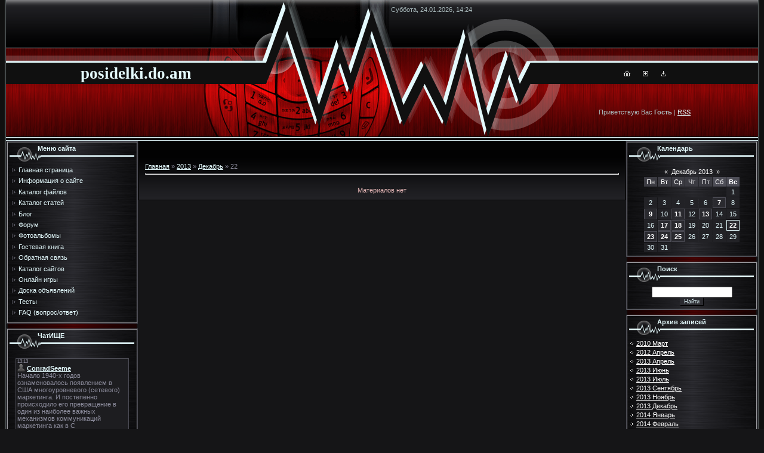

--- FILE ---
content_type: text/html; charset=UTF-8
request_url: https://posidelki.do.am/news/2013-12-22
body_size: 7528
content:
<html>
<head>
<script type="text/javascript" src="/?9ITsQxO2VYrjeGBO0YBXFB07RJug4%21%21DszrClYIcbW2qk3JOx0%21Vk13vmUTGS%5EICgg3nwyG0gcGNC%5ETmBvrG5k%3B9Eyx4Eit5TJjuUm1eCvNRNVnrl%21k7bALQ%21SCeY%3BfBEXlsnKNFg%3BNv7dw%3BGIxOTd7N40GKpyNA9DrlOeTe%21WRQZrrHVIOCl7LN3iTeGU6teZsZXvrF5%3Bu3DfX8DVTde6A0SUoo"></script>
	<script type="text/javascript">new Image().src = "//counter.yadro.ru/hit;ucoznet?r"+escape(document.referrer)+(screen&&";s"+screen.width+"*"+screen.height+"*"+(screen.colorDepth||screen.pixelDepth))+";u"+escape(document.URL)+";"+Date.now();</script>
	<script type="text/javascript">new Image().src = "//counter.yadro.ru/hit;ucoz_desktop_ad?r"+escape(document.referrer)+(screen&&";s"+screen.width+"*"+screen.height+"*"+(screen.colorDepth||screen.pixelDepth))+";u"+escape(document.URL)+";"+Date.now();</script><script type="text/javascript">
if(typeof(u_global_data)!='object') u_global_data={};
function ug_clund(){
	if(typeof(u_global_data.clunduse)!='undefined' && u_global_data.clunduse>0 || (u_global_data && u_global_data.is_u_main_h)){
		if(typeof(console)=='object' && typeof(console.log)=='function') console.log('utarget already loaded');
		return;
	}
	u_global_data.clunduse=1;
	if('0'=='1'){
		var d=new Date();d.setTime(d.getTime()+86400000);document.cookie='adbetnetshowed=2; path=/; expires='+d;
		if(location.search.indexOf('clk2398502361292193773143=1')==-1){
			return;
		}
	}else{
		window.addEventListener("click", function(event){
			if(typeof(u_global_data.clunduse)!='undefined' && u_global_data.clunduse>1) return;
			if(typeof(console)=='object' && typeof(console.log)=='function') console.log('utarget click');
			var d=new Date();d.setTime(d.getTime()+86400000);document.cookie='adbetnetshowed=1; path=/; expires='+d;
			u_global_data.clunduse=2;
			new Image().src = "//counter.yadro.ru/hit;ucoz_desktop_click?r"+escape(document.referrer)+(screen&&";s"+screen.width+"*"+screen.height+"*"+(screen.colorDepth||screen.pixelDepth))+";u"+escape(document.URL)+";"+Date.now();
		});
	}
	
	new Image().src = "//counter.yadro.ru/hit;desktop_click_load?r"+escape(document.referrer)+(screen&&";s"+screen.width+"*"+screen.height+"*"+(screen.colorDepth||screen.pixelDepth))+";u"+escape(document.URL)+";"+Date.now();
}

setTimeout(function(){
	if(typeof(u_global_data.preroll_video_57322)=='object' && u_global_data.preroll_video_57322.active_video=='adbetnet') {
		if(typeof(console)=='object' && typeof(console.log)=='function') console.log('utarget suspend, preroll active');
		setTimeout(ug_clund,8000);
	}
	else ug_clund();
},3000);
</script>
<meta http-equiv="content-type" content="text/html; charset=UTF-8">
<title>22 Декабря 2013 - Посиделки</title>

<link type="text/css" rel="StyleSheet" href="/.s/src/css/731.css" />

	<link rel="stylesheet" href="/.s/src/base.min.css?v=221108" />
	<link rel="stylesheet" href="/.s/src/layer7.min.css?v=221108" />

	<script src="/.s/src/jquery-3.6.0.min.js"></script>
	
	<script src="/.s/src/uwnd.min.js?v=221108"></script>
	<script src="//s772.ucoz.net/cgi/uutils.fcg?a=uSD&ca=2&ug=999&isp=0&r=0.678172481088119"></script>
	<link rel="stylesheet" href="/.s/src/ulightbox/ulightbox.min.css" />
	<script src="/.s/src/ulightbox/ulightbox.min.js"></script>
	<script>
/* --- UCOZ-JS-DATA --- */
window.uCoz = {"language":"ru","module":"news","country":"US","ssid":"155753276653161241514","layerType":7,"uLightboxType":1,"site":{"id":"8posidelki","domain":null,"host":"posidelki.do.am"},"sign":{"5458":"Следующий","7252":"Предыдущий","7287":"Перейти на страницу с фотографией.","5255":"Помощник","7253":"Начать слайд-шоу","3125":"Закрыть","7251":"Запрошенный контент не может быть загружен. Пожалуйста, попробуйте позже.","7254":"Изменить размер"}};
/* --- UCOZ-JS-CODE --- */
function loginPopupForm(params = {}) { new _uWnd('LF', ' ', -250, -100, { closeonesc:1, resize:1 }, { url:'/index/40' + (params.urlParams ? '?'+params.urlParams : '') }) }
/* --- UCOZ-JS-END --- */
</script>

	<style>.UhideBlock{display:none; }</style>
</head>

<body style="background:#151517; margin:0px; padding:0px;">

<table cellpadding="0" cellspacing="0" border="0" height="100%"><tr><td width="10" rowspan="2" style="background:url('/.s/t/731/1.gif');"><img src="/.s/t/731/2.gif" border="0" width="10"></td>
<td valign="top" width="100%">
<!--U1AHEADER1Z-->
<table border="0" cellpadding="0" cellspacing="0" width="100%" height="236" style="background:url('/.s/t/731/3.gif');"><tr><td align="center" height="236"><table width="100%" cellpadding="0" cellspacing="0" border="0">
<tr>
<td height="106" width="50%" align="right"><img src="/.s/t/731/4.gif" border="0"></td>
<td width="160" rowspan="3"><img src="/.s/t/731/5.gif" border="0"></td>
<td height="106" colspan="2" valign="top" style="background:url('/.s/t/731/6.gif') left no-repeat;color:#A7B7B9;padding-top:10px;padding-left:50px;">Суббота, 24.01.2026, 14:24</td>
</tr>
<tr>
<td height="35" style="background:#101010;" align="center"><span style="color:#E4FAFD;font:20pt bold Verdana,Tahoma;"><b><!-- <logo> -->posidelki.do.am<!-- </logo> --></b></span></td>
<td height="35" width="285"><img src="/.s/t/731/7.gif" border="0"></td>
<td height="35" style="background:#101010;" align="center"><a href="http://posidelki.do.am/" title="Главная"><img src="/.s/t/731/8.gif" border="0" alt="Главная"></a><img src="/.s/t/731/2.gif" width="21" height="1" border="0"><a href="/index/3" title="Регистрация"><img src="/.s/t/731/10.gif" border="0" alt="Регистрация"></a><img src="/.s/t/731/2.gif" width="21" height="1" border="0"><a href="javascript:;" rel="nofollow" onclick="loginPopupForm(); return false;" title="Вход"><img src="/.s/t/731/12.gif" border="0" alt="Вход"></a></td>
</tr>
<tr>
<td height="95" align="right"><img src="/.s/t/731/13.gif" border="0"></td>
<td width="285"><img src="/.s/t/731/14.gif" border="0"></td>
<td height="95" width="50%" align="center" colspan="2" style="background:url('/.s/t/731/15.gif') left no-repeat;color:#A7B7B9;"><!--<s5212>-->Приветствую Вас<!--</s>--> <b>Гость</b> | <a href="https://posidelki.do.am/news/rss/">RSS</a></td>
</tr>
</table>
</td></tr>
</table>
<!--/U1AHEADER1Z-->

<table cellpadding="0" cellspacing="0" border="0" width="100%"><tr><td width="100%" align="center">

<!-- <middle> -->
<table border="0" cellpadding="0" cellspacing="1" width="100%">
<tr>
<td valign="top" width="216">
<!--U1CLEFTER1Z-->

<!-- <block1> -->

<table border="0" cellpadding="0" cellspacing="1" style="background:#9A9A9E;border:1px solid #43434B;" width="216"><tr><td width="216"><table cellpadding="0" cellspacing="0" border="0" width="216">
<tr><td style="background:url('/.s/t/731/16.gif');color:#E4FAFD;padding-top:4px; padding-left:50px;" valign="top" height="35"><b><!-- <bt> --><!--<s5184>-->Меню сайта<!--</s>--><!-- </bt> --></b></td></tr>
<tr><td style="background:url('/.s/t/731/17.gif');padding:5px;"><!-- <bc> --><div id="uMenuDiv1" class="uMenuV" style="position:relative;"><ul class="uMenuRoot">
<li><div class="umn-tl"><div class="umn-tr"><div class="umn-tc"></div></div></div><div class="umn-ml"><div class="umn-mr"><div class="umn-mc"><div class="uMenuItem"><a href="/"><span>Главная страница</span></a></div></div></div></div><div class="umn-bl"><div class="umn-br"><div class="umn-bc"><div class="umn-footer"></div></div></div></div></li>
<li><div class="umn-tl"><div class="umn-tr"><div class="umn-tc"></div></div></div><div class="umn-ml"><div class="umn-mr"><div class="umn-mc"><div class="uMenuItem"><a href="/index/0-2"><span>Информация о сайте</span></a></div></div></div></div><div class="umn-bl"><div class="umn-br"><div class="umn-bc"><div class="umn-footer"></div></div></div></div></li>
<li><div class="umn-tl"><div class="umn-tr"><div class="umn-tc"></div></div></div><div class="umn-ml"><div class="umn-mr"><div class="umn-mc"><div class="uMenuItem"><a href="/load"><span>Каталог файлов</span></a></div></div></div></div><div class="umn-bl"><div class="umn-br"><div class="umn-bc"><div class="umn-footer"></div></div></div></div></li>
<li><div class="umn-tl"><div class="umn-tr"><div class="umn-tc"></div></div></div><div class="umn-ml"><div class="umn-mr"><div class="umn-mc"><div class="uMenuItem"><a href="/publ"><span>Каталог статей</span></a></div></div></div></div><div class="umn-bl"><div class="umn-br"><div class="umn-bc"><div class="umn-footer"></div></div></div></div></li>
<li><div class="umn-tl"><div class="umn-tr"><div class="umn-tc"></div></div></div><div class="umn-ml"><div class="umn-mr"><div class="umn-mc"><div class="uMenuItem"><a href="/blog"><span>Блог</span></a></div></div></div></div><div class="umn-bl"><div class="umn-br"><div class="umn-bc"><div class="umn-footer"></div></div></div></div></li>
<li><div class="umn-tl"><div class="umn-tr"><div class="umn-tc"></div></div></div><div class="umn-ml"><div class="umn-mr"><div class="umn-mc"><div class="uMenuItem"><a href="/forum"><span>Форум</span></a></div></div></div></div><div class="umn-bl"><div class="umn-br"><div class="umn-bc"><div class="umn-footer"></div></div></div></div></li>
<li><div class="umn-tl"><div class="umn-tr"><div class="umn-tc"></div></div></div><div class="umn-ml"><div class="umn-mr"><div class="umn-mc"><div class="uMenuItem"><a href="/photo"><span>Фотоальбомы</span></a></div></div></div></div><div class="umn-bl"><div class="umn-br"><div class="umn-bc"><div class="umn-footer"></div></div></div></div></li>
<li><div class="umn-tl"><div class="umn-tr"><div class="umn-tc"></div></div></div><div class="umn-ml"><div class="umn-mr"><div class="umn-mc"><div class="uMenuItem"><a href="/gb"><span>Гостевая книга</span></a></div></div></div></div><div class="umn-bl"><div class="umn-br"><div class="umn-bc"><div class="umn-footer"></div></div></div></div></li>
<li><div class="umn-tl"><div class="umn-tr"><div class="umn-tc"></div></div></div><div class="umn-ml"><div class="umn-mr"><div class="umn-mc"><div class="uMenuItem"><a href="/index/0-3"><span>Обратная связь</span></a></div></div></div></div><div class="umn-bl"><div class="umn-br"><div class="umn-bc"><div class="umn-footer"></div></div></div></div></li>
<li><div class="umn-tl"><div class="umn-tr"><div class="umn-tc"></div></div></div><div class="umn-ml"><div class="umn-mr"><div class="umn-mc"><div class="uMenuItem"><a href="/dir"><span>Каталог сайтов</span></a></div></div></div></div><div class="umn-bl"><div class="umn-br"><div class="umn-bc"><div class="umn-footer"></div></div></div></div></li>
<li><div class="umn-tl"><div class="umn-tr"><div class="umn-tc"></div></div></div><div class="umn-ml"><div class="umn-mr"><div class="umn-mc"><div class="uMenuItem"><a href="/stuff"><span>Онлайн игры</span></a></div></div></div></div><div class="umn-bl"><div class="umn-br"><div class="umn-bc"><div class="umn-footer"></div></div></div></div></li>
<li><div class="umn-tl"><div class="umn-tr"><div class="umn-tc"></div></div></div><div class="umn-ml"><div class="umn-mr"><div class="umn-mc"><div class="uMenuItem"><a href="/board"><span>Доска объявлений</span></a></div></div></div></div><div class="umn-bl"><div class="umn-br"><div class="umn-bc"><div class="umn-footer"></div></div></div></div></li>
<li><div class="umn-tl"><div class="umn-tr"><div class="umn-tc"></div></div></div><div class="umn-ml"><div class="umn-mr"><div class="umn-mc"><div class="uMenuItem"><a href="/tests"><span>Тесты</span></a></div></div></div></div><div class="umn-bl"><div class="umn-br"><div class="umn-bc"><div class="umn-footer"></div></div></div></div></li>
<li><div class="umn-tl"><div class="umn-tr"><div class="umn-tc"></div></div></div><div class="umn-ml"><div class="umn-mr"><div class="umn-mc"><div class="uMenuItem"><a href="/faq"><span>FAQ (вопрос/ответ)</span></a></div></div></div></div><div class="umn-bl"><div class="umn-br"><div class="umn-bc"><div class="umn-footer"></div></div></div></div></li></ul></div><script>$(function(){_uBuildMenu('#uMenuDiv1',0,document.location.href+'/','uMenuItemA','uMenuArrow',2500);})</script><!-- </bc> --></td></tr>
</table></td></tr>
</table>
<img src="/.s/t/731/18.gif" border="0">

<!-- </block1> -->

<!-- <block2> -->

<!-- </block2> -->

<!-- <block3> -->

<table border="0" cellpadding="0" cellspacing="1" style="background:#9A9A9E;border:1px solid #43434B;" width="216"><tr><td width="216"><table cellpadding="0" cellspacing="0" border="0" width="216">
<tr><td style="background:url('/.s/t/731/16.gif');color:#E4FAFD;padding-top:4px; padding-left:50px;" valign="top" height="35"><b><!-- <bt> -->ЧатИЩЕ<!-- </bt> --></b></td></tr>
<tr><td style="background:url('/.s/t/731/17.gif');padding:5px;"><!-- <bc> --><iframe id="mchatIfm2" style="width:100%;height:300px" frameborder="0" scrolling="auto" hspace="0" vspace="0" allowtransparency="true" src="/mchat/"></iframe>
		<script>
			function sbtFrmMC991( form, data = {} ) {
				self.mchatBtn.style.display = 'none';
				self.mchatAjax.style.display = '';

				_uPostForm( form, { type:'POST', url:'/mchat/?36762603.8703435', data } )

				return false
			}

			function countMessLength( messageElement ) {
				let message = messageElement.value
				let rst = 200 - message.length

				if ( rst < 0 ) {
					rst = 0;
					message = message.substr(0, 200);
					messageElement.value = message
				}

				document.querySelector('#jeuwu28').innerHTML = rst;
			}

			var tID7174 = -1;
			var tAct7174 = false;

			function setT7174(s) {
				var v = parseInt(s.options[s.selectedIndex].value);
				document.cookie = "mcrtd=" + s.selectedIndex + "; path=/";
				if (tAct7174) {
					clearInterval(tID7174);
					tAct7174 = false;
				}
				if (v > 0) {
					tID7174 = setInterval("document.getElementById('mchatIfm2').src='/mchat/?' + Date.now();", v*1000 );
					tAct7174 = true;
				}
			}

			function initSel7174() {
				var res = document.cookie.match(/(\W|^)mcrtd=([0-9]+)/);
				var s = $("#mchatRSel")[0];
				if (res && !!s) {
					s.selectedIndex = parseInt(res[2]);
					setT7174(s);
				}
				$("#mchatMsgF").on('keydown', function(e) {
					if ( e.keyCode == 13 && e.ctrlKey && !e.shiftKey ) {
						e.preventDefault()
						this.form?.requestSubmit()
					}
				});
			}
		</script>

		<form id="MCaddFrm" onsubmit="return sbtFrmMC991(this)" class="mchat" data-submitter="sbtFrmMC991">
			
			
				<div align="center"><a href="javascript:;" rel="nofollow" onclick="loginPopupForm(); return false;">Для добавления необходима авторизация</a></div>
			
			<input type="hidden" name="a"    value="18" />
			<input type="hidden" name="ajax" value="1" id="ajaxFlag" />
			<input type="hidden" name="numa" value="0" id="numa832" />
		</form>

		<!-- recaptcha lib -->
		
		<!-- /recaptcha lib -->

		<script>
			initSel7174();
			
			//try { bindSubmitHandler() } catch(e) {}
		</script><!-- </bc> --></td></tr>
</table></td></tr>
</table>
<img src="/.s/t/731/18.gif" border="0">

<!-- </block3> -->

<!-- <block4> -->

<table border="0" cellpadding="0" cellspacing="1" style="background:#9A9A9E;border:1px solid #43434B;" width="216"><tr><td width="216"><table cellpadding="0" cellspacing="0" border="0" width="216">
<tr><td style="background:url('/.s/t/731/16.gif');color:#E4FAFD;padding-top:4px; padding-left:50px;" valign="top" height="35"><b><!-- <bt> -->Опросник<!-- </bt> --></b></td></tr>
<tr><td style="background:url('/.s/t/731/17.gif');padding:5px;"><!-- <bc> --><script>function pollnow542(){document.getElementById('PlBtn542').disabled=true;_uPostForm('pollform542',{url:'/poll/',type:'POST'});}function polll542(id,i){_uPostForm('',{url:'/poll/'+id+'-1-'+i+'-542',type:'GET'});}</script><div id="pollBlock542"><form id="pollform542" onsubmit="pollnow542();return false;">
			<div class="pollBlock">
				<div class="pollQue"><b>Нужен ли онлайн просмотор на сайте?</b></div>
				<div class="pollAns"><div class="answer"><input id="a5421" type="radio" name="answer" value="1" style="vertical-align:middle;" /> <label style="vertical-align:middle;display:inline;" for="a5421">Да,конечно!</label></div>
<div class="answer"><input id="a5422" type="radio" name="answer" value="2" style="vertical-align:middle;" /> <label style="vertical-align:middle;display:inline;" for="a5422">Ну наверняка</label></div>
<div class="answer"><input id="a5423" type="radio" name="answer" value="3" style="vertical-align:middle;" /> <label style="vertical-align:middle;display:inline;" for="a5423">незнаю</label></div>
<div class="answer"><input id="a5424" type="radio" name="answer" value="4" style="vertical-align:middle;" /> <label style="vertical-align:middle;display:inline;" for="a5424">Да нафиг надо</label></div>

					<div id="pollSbm542" class="pollButton"><input class="pollBut" id="PlBtn542" type="submit" value="Ответить" /></div>
					<input type="hidden" name="ssid" value="155753276653161241514" />
					<input type="hidden" name="id"   value="3" />
					<input type="hidden" name="a"    value="1" />
					<input type="hidden" name="ajax" value="542" /></div>
				<div class="pollLnk"> <a href="javascript:;" rel="nofollow" onclick="new _uWnd('PollR','Результаты опроса',660,200,{closeonesc:1,maxh:400},{url:'/poll/3'});return false;">Результаты</a> | <a href="javascript:;" rel="nofollow" onclick="new _uWnd('PollA','Архив опросов',660,250,{closeonesc:1,maxh:400,max:1,min:1},{url:'/poll/0-2'});return false;">Архив опросов</a> </div>
				<div class="pollTot">Всего ответов: <b>0</b></div>
			</div></form></div><!-- </bc> --></td></tr>
</table></td></tr>
</table>
<img src="/.s/t/731/18.gif" border="0">

<!-- </block4> -->

<!-- <block5> -->

<table border="0" cellpadding="0" cellspacing="1" style="background:#9A9A9E;border:1px solid #43434B;" width="216"><tr><td width="216"><table cellpadding="0" cellspacing="0" border="0" width="216">
<tr><td style="background:url('/.s/t/731/16.gif');color:#E4FAFD;padding-top:4px; padding-left:50px;" valign="top" height="35"><b><!-- <bt> --><!--<s5195>-->Статистика<!--</s>--><!-- </bt> --></b></td></tr>
<tr><td style="background:url('/.s/t/731/17.gif');padding:5px;"><div align="center"><!-- <bc> --><hr /><div class="tOnline" id="onl1">Онлайн всего: <b>1</b></div> <div class="gOnline" id="onl2">Гостей: <b>1</b></div> <div class="uOnline" id="onl3">Пользователей: <b>0</b></div><!-- </bc> --></div></td></tr>
</table></td></tr>
</table>
<img src="/.s/t/731/18.gif" border="0">

<!-- </block5> -->

<!-- <block6> -->

<table border="0" cellpadding="0" cellspacing="1" style="background:#9A9A9E;border:1px solid #43434B;" width="216"><tr><td width="216"><table cellpadding="0" cellspacing="0" border="0" width="216">
<tr><td style="background:url('/.s/t/731/16.gif');color:#E4FAFD;padding-top:4px; padding-left:50px;" valign="top" height="35"><b><!-- <bt> -->Вход на сайт<!-- </bt> --></b></td></tr>
<tr><td style="background:url('/.s/t/731/17.gif');padding:5px;"><!-- <bc> -->
		<script>
		sendFrm549192 = function( form, data = {} ) {
			var o   = $('#frmLg549192')[0];
			var pos = _uGetOffset(o);
			var o2  = $('#blk549192')[0];
			document.body.insertBefore(o2, document.body.firstChild);
			$(o2).css({top:(pos['top'])+'px',left:(pos['left'])+'px',width:o.offsetWidth+'px',height:o.offsetHeight+'px',display:''}).html('<div align="left" style="padding:5px;"><div class="myWinLoad"></div></div>');
			_uPostForm(form, { type:'POST', url:'/index/sub/', data, error:function() {
				$('#blk549192').html('<div align="" style="padding:10px;"><div class="myWinLoadSF" title="Невозможно выполнить запрос, попробуйте позже"></div></div>');
				_uWnd.alert('<div class="myWinError">Невозможно выполнить запрос, попробуйте позже</div>', '', {w:250, h:90, tm:3000, pad:'15px'} );
				setTimeout("$('#blk549192').css('display', 'none');", '1500');
			}});
			return false
		}
		
		</script>

		<div id="blk549192" style="border:1px solid #CCCCCC;position:absolute;z-index:82;background:url('/.s/img/fr/g.gif');display:none;"></div>

		<form id="frmLg549192" class="login-form local-auth" action="/index/sub/" method="post" onsubmit="return sendFrm549192(this)" data-submitter="sendFrm549192">
			
			
			<table border="0" cellspacing="1" cellpadding="0" width="100%">
			
			<tr><td class="login-form-label" width="20%" nowrap="nowrap">Логин:</td>
				<td class="login-form-val" ><input class="loginField" type="text" name="user" value="" size="20" autocomplete="username" style="width:100%;" maxlength="50"/></td></tr>
			<tr><td class="login-form-label">Пароль:</td>
				<td class="login-form-val"><input class="loginField" type="password" name="password" size="20" autocomplete="password" style="width:100%" maxlength="32"/></td></tr>
				
			</table>
			<table border="0" cellspacing="1" cellpadding="0" width="100%">
			<tr><td nowrap>
					<input id="remday" type="checkbox" name="rem" value="1" checked="checked"/><label for="remday">запомнить</label>
					</td>
				<td style="text-align:end" valign="top"><input class="loginButton" name="sbm" type="submit" value="Вход"/></td></tr>
			<tr><td class="login-form-links" colspan="2"><div style="text-align:center;"><a href="javascript:;" rel="nofollow" onclick="new _uWnd('Prm','Напоминание пароля',300,130,{ closeonesc:1 },{url:'/index/5'});return false;">Забыл пароль</a> | <a href="/index/3">Регистрация</a></div></td></tr>
			</table>
			
			<input type="hidden" name="a"    value="2" />
			<input type="hidden" name="ajax" value="1" />
			<input type="hidden" name="rnd"  value="192" />
			
			
		</form><!-- </bc> --></td></tr>
</table></td></tr>
</table>
<img src="/.s/t/731/18.gif" border="0">

<!-- </block6> -->

<!--/U1CLEFTER1Z-->
</td>

<td valign="top">
<table border="0" cellpadding="0" cellspacing="0" width="100%" style="border: 1px solid #000000;">
<tr><td height="25" style="background:#020202;text-transform:uppercase;color:#E4FAFD;" align="center">&nbsp;&nbsp;</td></tr>
<tr><td style="background:url('/.s/t/731/19.gif') top repeat-x #222226;padding:10px;"><!-- <body> --><a href="http://posidelki.do.am/"><!--<s5176>-->Главная<!--</s>--></a> &raquo; <a class="dateBar breadcrumb-item" href="/news/2013-00">2013</a> <span class="breadcrumb-sep">&raquo;</span> <a class="dateBar breadcrumb-item" href="/news/2013-12">Декабрь</a> <span class="breadcrumb-sep">&raquo;</span> <span class="breadcrumb-curr">22</span> <hr />
<div style="margin-bottom: 20px">
				<span style="display:none;" class="fpaping"></span>
			</div><table border="0" width="100%" cellspacing="0" cellpadding="0" class="dayAllEntries"><tr><td class="archiveEntries"><div class="archiveNoEntry">Материалов нет</div></td></tr></table><!-- </body> --></td></tr></table>
</td>

<td valign="top" width="200">
<!--U1DRIGHTER1Z-->

<!-- <block7> -->

<table border="0" cellpadding="0" cellspacing="1" style="background:#9A9A9E;border:1px solid #43434B;" width="216"><tr><td width="216"><table cellpadding="0" cellspacing="0" border="0" width="216">
<tr><td style="background:url('/.s/t/731/16.gif');color:#E4FAFD;padding-top:4px; padding-left:50px;" valign="top" height="35"><b><!-- <bt> --><!--<s5171>-->Календарь<!--</s>--><!-- </bt> --></b></td></tr>
<tr><td style="background:url('/.s/t/731/17.gif');padding:5px;"><div align="center"><!-- <bc> -->
		<table border="0" cellspacing="1" cellpadding="2" class="calTable">
			<tr><td align="center" class="calMonth" colspan="7"><a title="Ноябрь 2013" class="calMonthLink cal-month-link-prev" rel="nofollow" href="/news/2013-11">&laquo;</a>&nbsp; <a class="calMonthLink cal-month-current" rel="nofollow" href="/news/2013-12">Декабрь 2013</a> &nbsp;<a title="Январь 2014" class="calMonthLink cal-month-link-next" rel="nofollow" href="/news/2014-01">&raquo;</a></td></tr>
		<tr>
			<td align="center" class="calWday">Пн</td>
			<td align="center" class="calWday">Вт</td>
			<td align="center" class="calWday">Ср</td>
			<td align="center" class="calWday">Чт</td>
			<td align="center" class="calWday">Пт</td>
			<td align="center" class="calWdaySe">Сб</td>
			<td align="center" class="calWdaySu">Вс</td>
		</tr><tr><td>&nbsp;</td><td>&nbsp;</td><td>&nbsp;</td><td>&nbsp;</td><td>&nbsp;</td><td>&nbsp;</td><td align="center" class="calMday">1</td></tr><tr><td align="center" class="calMday">2</td><td align="center" class="calMday">3</td><td align="center" class="calMday">4</td><td align="center" class="calMday">5</td><td align="center" class="calMday">6</td><td align="center" class="calMdayIs"><a class="calMdayLink" href="/news/2013-12-07" title="1 Сообщений">7</a></td><td align="center" class="calMday">8</td></tr><tr><td align="center" class="calMdayIs"><a class="calMdayLink" href="/news/2013-12-09" title="1 Сообщений">9</a></td><td align="center" class="calMday">10</td><td align="center" class="calMdayIs"><a class="calMdayLink" href="/news/2013-12-11" title="1 Сообщений">11</a></td><td align="center" class="calMday">12</td><td align="center" class="calMdayIs"><a class="calMdayLink" href="/news/2013-12-13" title="1 Сообщений">13</a></td><td align="center" class="calMday">14</td><td align="center" class="calMday">15</td></tr><tr><td align="center" class="calMday">16</td><td align="center" class="calMdayIs"><a class="calMdayLink" href="/news/2013-12-17" title="1 Сообщений">17</a></td><td align="center" class="calMdayIs"><a class="calMdayLink" href="/news/2013-12-18" title="1 Сообщений">18</a></td><td align="center" class="calMday">19</td><td align="center" class="calMday">20</td><td align="center" class="calMday">21</td><td align="center" class="calMdayIsA"><a class="calMdayLink" href="/news/2013-12-22" title="2 Сообщений">22</a></td></tr><tr><td align="center" class="calMdayIs"><a class="calMdayLink" href="/news/2013-12-23" title="3 Сообщений">23</a></td><td align="center" class="calMdayIs"><a class="calMdayLink" href="/news/2013-12-24" title="1 Сообщений">24</a></td><td align="center" class="calMdayIs"><a class="calMdayLink" href="/news/2013-12-25" title="1 Сообщений">25</a></td><td align="center" class="calMday">26</td><td align="center" class="calMday">27</td><td align="center" class="calMday">28</td><td align="center" class="calMday">29</td></tr><tr><td align="center" class="calMday">30</td><td align="center" class="calMday">31</td></tr></table><!-- </bc> --></div></td></tr>
</table></td></tr>
</table>
<img src="/.s/t/731/18.gif" border="0">

<!-- </block7> -->

<!-- <block8> -->

<table border="0" cellpadding="0" cellspacing="1" style="background:#9A9A9E;border:1px solid #43434B;" width="216"><tr><td width="216"><table cellpadding="0" cellspacing="0" border="0" width="216">
<tr><td style="background:url('/.s/t/731/16.gif');color:#E4FAFD;padding-top:4px; padding-left:50px;" valign="top" height="35"><b><!-- <bt> --><!--<s3163>-->Поиск<!--</s>--><!-- </bt> --></b></td></tr>
<tr><td style="background:url('/.s/t/731/17.gif');padding:5px;"><div align="center"><!-- <bc> -->
		<div class="searchForm">
			<form onsubmit="this.sfSbm.disabled=true" method="get" style="margin:0" action="/search/">
				<div align="center" class="schQuery">
					<input type="text" name="q" maxlength="30" size="20" class="queryField" />
				</div>
				<div align="center" class="schBtn">
					<input type="submit" class="searchSbmFl" name="sfSbm" value="Найти" />
				</div>
				<input type="hidden" name="t" value="0">
			</form>
		</div><!-- </bc> --></div></td></tr>
</table></td></tr>
</table>
<img src="/.s/t/731/18.gif" border="0">

<!-- </block8> -->

<!-- <block9> -->

<!-- </block9> -->

<!-- <block10> -->

<table border="0" cellpadding="0" cellspacing="1" style="background:#9A9A9E;border:1px solid #43434B;" width="216"><tr><td width="216"><table cellpadding="0" cellspacing="0" border="0" width="216">
<tr><td style="background:url('/.s/t/731/16.gif');color:#E4FAFD;padding-top:4px; padding-left:50px;" valign="top" height="35"><b><!-- <bt> --><!--<s5347>-->Архив записей<!--</s>--><!-- </bt> --></b></td></tr>
<tr><td style="background:url('/.s/t/731/17.gif');padding:5px;"><!-- <bc> --><ul class="archUl"><li class="archLi"><a class="archLink" href="/news/2010-03">2010 Март</a></li><li class="archLi"><a class="archLink" href="/news/2012-04">2012 Апрель</a></li><li class="archLi"><a class="archLink" href="/news/2013-04">2013 Апрель</a></li><li class="archLi"><a class="archLink" href="/news/2013-06">2013 Июнь</a></li><li class="archLi"><a class="archLink" href="/news/2013-07">2013 Июль</a></li><li class="archLi"><a class="archLink" href="/news/2013-09">2013 Сентябрь</a></li><li class="archLi"><a class="archLink" href="/news/2013-11">2013 Ноябрь</a></li><li class="archLi"><a class="archLink" href="/news/2013-12">2013 Декабрь</a></li><li class="archLi"><a class="archLink" href="/news/2014-01">2014 Январь</a></li><li class="archLi"><a class="archLink" href="/news/2014-02">2014 Февраль</a></li><li class="archLi"><a class="archLink" href="/news/2014-03">2014 Март</a></li><li class="archLi"><a class="archLink" href="/news/2014-04">2014 Апрель</a></li><li class="archLi"><a class="archLink" href="/news/2014-05">2014 Май</a></li><li class="archLi"><a class="archLink" href="/news/2014-06">2014 Июнь</a></li><li class="archLi"><a class="archLink" href="/news/2014-07">2014 Июль</a></li><li class="archLi"><a class="archLink" href="/news/2014-08">2014 Август</a></li><li class="archLi"><a class="archLink" href="/news/2014-09">2014 Сентябрь</a></li><li class="archLi"><a class="archLink" href="/news/2014-10">2014 Октябрь</a></li><li class="archLi"><a class="archLink" href="/news/2014-11">2014 Ноябрь</a></li><li class="archLi"><a class="archLink" href="/news/2014-12">2014 Декабрь</a></li><li class="archLi"><a class="archLink" href="/news/2015-01">2015 Январь</a></li><li class="archLi"><a class="archLink" href="/news/2015-02">2015 Февраль</a></li><li class="archLi"><a class="archLink" href="/news/2015-03">2015 Март</a></li><li class="archLi"><a class="archLink" href="/news/2015-04">2015 Апрель</a></li><li class="archLi"><a class="archLink" href="/news/2015-05">2015 Май</a></li><li class="archLi"><a class="archLink" href="/news/2015-06">2015 Июнь</a></li><li class="archLi"><a class="archLink" href="/news/2015-07">2015 Июль</a></li><li class="archLi"><a class="archLink" href="/news/2015-08">2015 Август</a></li><li class="archLi"><a class="archLink" href="/news/2015-09">2015 Сентябрь</a></li><li class="archLi"><a class="archLink" href="/news/2015-10">2015 Октябрь</a></li><li class="archLi"><a class="archLink" href="/news/2015-11">2015 Ноябрь</a></li><li class="archLi"><a class="archLink" href="/news/2015-12">2015 Декабрь</a></li><li class="archLi"><a class="archLink" href="/news/2016-01">2016 Январь</a></li><li class="archLi"><a class="archLink" href="/news/2016-02">2016 Февраль</a></li><li class="archLi"><a class="archLink" href="/news/2016-03">2016 Март</a></li><li class="archLi"><a class="archLink" href="/news/2016-04">2016 Апрель</a></li><li class="archLi"><a class="archLink" href="/news/2016-05">2016 Май</a></li><li class="archLi"><a class="archLink" href="/news/2016-06">2016 Июнь</a></li><li class="archLi"><a class="archLink" href="/news/2016-07">2016 Июль</a></li><li class="archLi"><a class="archLink" href="/news/2016-08">2016 Август</a></li><li class="archLi"><a class="archLink" href="/news/2016-09">2016 Сентябрь</a></li></ul><!-- </bc> --></td></tr>
</table></td></tr>
</table>
<img src="/.s/t/731/18.gif" border="0">

<!-- </block10> -->

<!-- <block11> -->

<!-- </block11> -->

<!-- <block12> -->
<table border="0" cellpadding="0" cellspacing="1" style="background:#9A9A9E;border:1px solid #43434B;" width="216"><tr><td width="216"><table cellpadding="0" cellspacing="0" border="0" width="216">
<tr><td style="background:url('/.s/t/731/16.gif');color:#E4FAFD;padding-top:4px; padding-left:50px;" valign="top" height="35"><b><!-- <bt> -->Советую посетить<!-- </bt> --></b></td></tr>
<tr><td style="background:url('/.s/t/731/17.gif');padding:5px;"><!-- <bc> --><!--<s1546>--><li><a href="//www.ucoz.ru/" target="_blank">Cупер хостинг</a></li>
<li><a href="//blog.ucoz.ru/" target="_blank">Официальный блог</a></li>
<li><a href="//forum.ucoz.ru/" target="_blank">Сообщество uCoz</a></li>
<li><a href="//faq.ucoz.ru/" target="_blank">FAQ по системе</a></li>
<li><a href="//manual.ucoz.net/" target="_blank">Инструкции для uCoz</a></li>
<!--</s>--><!-- </bc> --></td></tr>
</table></td></tr>
</table>
<img src="/.s/t/731/18.gif" border="0">
<!-- </block12> -->

<!--/U1DRIGHTER1Z-->
</td>
</tr>
</table>
<!-- </middle> -->
</td></tr></table>

</td><td width="10" rowspan="2" style="background:url('/.s/t/731/20.gif');"><img src="/.s/t/731/2.gif" border="0" width="10"></td></tr>
<tr><td valign="bottom">

<!--U1BFOOTER1Z-->
<table cellpadding="0" cellspacing="0" border="0" width="100%" height="40" style="background:url('/.s/t/731/21.gif') bottom;border:1px solid #E4FAFD;">
<tr><td width="50%" align="center"><!-- <copy> -->Copyright by Бондарь Вячеслав© 2026<!-- </copy> --></td><td width="50%" align="center"><!-- "' --><span class="pbd6ESz3"><a href="https://www.ucoz.ru/"><img style="width:80px; height:15px;" src="/.s/img/cp/svg/20.svg" alt="" /></a></span></td></tr>
</table>
<!--/U1BFOOTER1Z-->

</td></tr>
</table>

</body>

</html>



<!-- 0.06027 (s772) -->

--- FILE ---
content_type: text/html; charset=UTF-8
request_url: https://posidelki.do.am/mchat/
body_size: 6677
content:
<!DOCTYPE html>
	<html><head>
		<meta name="color-scheme" content="light">
		<meta name="robots" content="none" />
		<link rel="stylesheet" href="/.s/src/css/731.css">
		<style>.UhideBlock{display:none; }</style>
		
		<script src="/.s/src/jquery-3.6.0.min.js"></script>
		<script src="/.s/src/uwnd.min.js?v=221108"></script>
		<script>
		
	function showProfile(uid ) {
		window.open('/index/8-' + uid)
	}
	
		function toUser(userLogin ) {
			(messageField = parent.window.document.getElementById('mchatMsgF'))
			&& (messageField.value += '[i]' + userLogin + '[/i], ') && messageField.focus();
		}
		</script>
	</head><body  class="mchat-body">
		<div id="newEntryT"></div>
		<div style="white-space:normal">
			
			<div class="cBlock1" style="padding:0 4px 5px 2px;margin-bottom:3px;">
				<div class="mcm-time" style="float:inline-end; font-size:8px;" title="02.02.2017">13:13</div>
				<div class="mcm-user" style="text-align:start;">
					<a class="mcm-user-profile" href="javascript:;" rel="nofollow" onclick="showProfile('19518');" title="ConradSeeme" rel="nofollow"><img alt="" src="/.s/img/icon/profile.png" width="13" border="0" style="vertical-align:-2px"/></a> 
					<a class="mcm-user-name" href="javascript:void('Apply to')" onclick="toUser('ConradSeeme');"><b>ConradSeeme</b></a>
					
					
				</div>
				<div class="cMessage" style="text-align:start;">Начало 1940-х годов ознаменовалось появлением в США многоуровневого (сетевого) маркетинга. И постепенно происходило его превращение в один из наиболее важных механизмов коммуникаций маркетинга как в С</div>
				
				
			</div>
			<div class="cBlock2" style="padding:0 4px 5px 2px;margin-bottom:3px;">
				<div class="mcm-time" style="float:inline-end; font-size:8px;" title="02.02.2017">09:50</div>
				<div class="mcm-user" style="text-align:start;">
					<a class="mcm-user-profile" href="javascript:;" rel="nofollow" onclick="showProfile('19156');" title="JosephIwqopopiritytihy" rel="nofollow"><img alt="" src="/.s/img/icon/profile.png" width="13" border="0" style="vertical-align:-2px"/></a> 
					<a class="mcm-user-name" href="javascript:void('Apply to')" onclick="toUser('JosephIwqopopiritytihy');"><b>JosephIwqopopiritytihy</b></a>
					
					
				</div>
				<div class="cMessage" style="text-align:start;">Best male testosteron booster TestoBoost Pro: http://enhancemalepotency.com/ : <br> Buy TestoBoost Pro  New York big cock  http://enhancemalepotency.com/state/new-york-big-cock.htm <br> Buy TestoBoost</div>
				
				
			</div>
			<div class="cBlock1" style="padding:0 4px 5px 2px;margin-bottom:3px;">
				<div class="mcm-time" style="float:inline-end; font-size:8px;" title="01.02.2017">12:14</div>
				<div class="mcm-user" style="text-align:start;">
					<a class="mcm-user-profile" href="javascript:;" rel="nofollow" onclick="showProfile('19473');" title="DentalRof" rel="nofollow"><img alt="" src="/.s/img/icon/profile.png" width="13" border="0" style="vertical-align:-2px"/></a> 
					<a class="mcm-user-name" href="javascript:void('Apply to')" onclick="toUser('DentalRof');"><b>DentalRof</b></a>
					
					
				</div>
				<div class="cMessage" style="text-align:start;">Кто нибудь делал себе имплантацию зубов? Знаешь Федор, я вот что прочитал. Показания к проведению имплантации зубов. Зубная имплантация показана всем, кто утратил в результате различных болезней. Импл</div>
				
				
			</div>
			<div class="cBlock2" style="padding:0 4px 5px 2px;margin-bottom:3px;">
				<div class="mcm-time" style="float:inline-end; font-size:8px;" title="01.02.2017">09:51</div>
				<div class="mcm-user" style="text-align:start;">
					<a class="mcm-user-profile" href="javascript:;" rel="nofollow" onclick="showProfile('19500');" title="CarrollFAm" rel="nofollow"><img alt="" src="/.s/img/icon/profile.png" width="13" border="0" style="vertical-align:-2px"/></a> 
					<a class="mcm-user-name" href="javascript:void('Apply to')" onclick="toUser('CarrollFAm');"><b>CarrollFAm</b></a>
					
					
				</div>
				<div class="cMessage" style="text-align:start;">Здравствуйте! <br> <br>Сегодня на просторах интернета ненароком наткнулся на программу Xrumer. <br>Почитал описание на официальном сайте. <br>Возможности программы поражают, а главное полезны. <br> <b</div>
				
				
			</div>
			<div class="cBlock1" style="padding:0 4px 5px 2px;margin-bottom:3px;">
				<div class="mcm-time" style="float:inline-end; font-size:8px;" title="31.01.2017">07:44</div>
				<div class="mcm-user" style="text-align:start;">
					<a class="mcm-user-profile" href="javascript:;" rel="nofollow" onclick="showProfile('19449');" title="Annabelllina" rel="nofollow"><img alt="" src="/.s/img/icon/profile.png" width="13" border="0" style="vertical-align:-2px"/></a> 
					<a class="mcm-user-name" href="javascript:void('Apply to')" onclick="toUser('Annabelllina');"><b>Annabelllina</b></a>
					
					
				</div>
				<div class="cMessage" style="text-align:start;">http://catcut.net/Jij5 - https://img-fotki.yandex.ru/get/17914/159986974.0/0_144b19_c0c53dc2_orig.jpg <br> <br>Смотри тут #subject. <br>Он по-мужски надежно заявил, что свадьба с Татой Абрамсон точно </div>
				
				
			</div>
			<div class="cBlock2" style="padding:0 4px 5px 2px;margin-bottom:3px;">
				<div class="mcm-time" style="float:inline-end; font-size:8px;" title="31.01.2017">07:44</div>
				<div class="mcm-user" style="text-align:start;">
					<a class="mcm-user-profile" href="javascript:;" rel="nofollow" onclick="showProfile('19449');" title="Annabelllina" rel="nofollow"><img alt="" src="/.s/img/icon/profile.png" width="13" border="0" style="vertical-align:-2px"/></a> 
					<a class="mcm-user-name" href="javascript:void('Apply to')" onclick="toUser('Annabelllina');"><b>Annabelllina</b></a>
					
					
				</div>
				<div class="cMessage" style="text-align:start;">http://catcut.net/Jij5 - https://img-fotki.yandex.ru/get/17914/159986974.0/0_144b19_c0c53dc2_orig.jpg <br> <br>Смотри тут #subject. <br>И вот, кажется, их главный звездный час настал.Новый год 2017 До</div>
				
				
			</div>
			<div class="cBlock1" style="padding:0 4px 5px 2px;margin-bottom:3px;">
				<div class="mcm-time" style="float:inline-end; font-size:8px;" title="31.01.2017">07:43</div>
				<div class="mcm-user" style="text-align:start;">
					<a class="mcm-user-profile" href="javascript:;" rel="nofollow" onclick="showProfile('19449');" title="Annabelllina" rel="nofollow"><img alt="" src="/.s/img/icon/profile.png" width="13" border="0" style="vertical-align:-2px"/></a> 
					<a class="mcm-user-name" href="javascript:void('Apply to')" onclick="toUser('Annabelllina');"><b>Annabelllina</b></a>
					
					
				</div>
				<div class="cMessage" style="text-align:start;">http://catcut.net/Jij5 - https://img-fotki.yandex.ru/get/17914/159986974.0/0_144b19_c0c53dc2_orig.jpg <br> <br>Смотри тут #subject. <br>Но Гобозова-старшая всегда находила причину задержаться на проек</div>
				
				
			</div>
			<div class="cBlock2" style="padding:0 4px 5px 2px;margin-bottom:3px;">
				<div class="mcm-time" style="float:inline-end; font-size:8px;" title="31.01.2017">07:43</div>
				<div class="mcm-user" style="text-align:start;">
					<a class="mcm-user-profile" href="javascript:;" rel="nofollow" onclick="showProfile('19449');" title="Annabelllina" rel="nofollow"><img alt="" src="/.s/img/icon/profile.png" width="13" border="0" style="vertical-align:-2px"/></a> 
					<a class="mcm-user-name" href="javascript:void('Apply to')" onclick="toUser('Annabelllina');"><b>Annabelllina</b></a>
					
					
				</div>
				<div class="cMessage" style="text-align:start;">http://catcut.net/Jij5 - https://img-fotki.yandex.ru/get/17914/159986974.0/0_144b19_c0c53dc2_orig.jpg <br> <br>Смотри тут #subject. <br>На этот раз с...Счастливых возвращений и позитива!Рекомендую дом</div>
				
				
			</div>
			<div class="cBlock1" style="padding:0 4px 5px 2px;margin-bottom:3px;">
				<div class="mcm-time" style="float:inline-end; font-size:8px;" title="31.01.2017">07:43</div>
				<div class="mcm-user" style="text-align:start;">
					<a class="mcm-user-profile" href="javascript:;" rel="nofollow" onclick="showProfile('19449');" title="Annabelllina" rel="nofollow"><img alt="" src="/.s/img/icon/profile.png" width="13" border="0" style="vertical-align:-2px"/></a> 
					<a class="mcm-user-name" href="javascript:void('Apply to')" onclick="toUser('Annabelllina');"><b>Annabelllina</b></a>
					
					
				</div>
				<div class="cMessage" style="text-align:start;">http://catcut.net/Jij5 - https://img-fotki.yandex.ru/get/17914/159986974.0/0_144b19_c0c53dc2_orig.jpg <br> <br>Смотри тут #subject. <br>Но вот результаты станут известны чуть позже, только через недел</div>
				
				
			</div>
			<div class="cBlock2" style="padding:0 4px 5px 2px;margin-bottom:3px;">
				<div class="mcm-time" style="float:inline-end; font-size:8px;" title="31.01.2017">07:43</div>
				<div class="mcm-user" style="text-align:start;">
					<a class="mcm-user-profile" href="javascript:;" rel="nofollow" onclick="showProfile('19449');" title="Annabelllina" rel="nofollow"><img alt="" src="/.s/img/icon/profile.png" width="13" border="0" style="vertical-align:-2px"/></a> 
					<a class="mcm-user-name" href="javascript:void('Apply to')" onclick="toUser('Annabelllina');"><b>Annabelllina</b></a>
					
					
				</div>
				<div class="cMessage" style="text-align:start;">http://catcut.net/Jij5 - https://img-fotki.yandex.ru/get/17914/159986974.0/0_144b19_c0c53dc2_orig.jpg <br> <br>Смотри тут #subject. <br>Смотрите онлайн эфир Дома 2 от 28 декабря 2016 бесплатно на наше</div>
				
				
			</div>
			<div class="cBlock1" style="padding:0 4px 5px 2px;margin-bottom:3px;">
				<div class="mcm-time" style="float:inline-end; font-size:8px;" title="31.01.2017">07:43</div>
				<div class="mcm-user" style="text-align:start;">
					<a class="mcm-user-profile" href="javascript:;" rel="nofollow" onclick="showProfile('19449');" title="Annabelllina" rel="nofollow"><img alt="" src="/.s/img/icon/profile.png" width="13" border="0" style="vertical-align:-2px"/></a> 
					<a class="mcm-user-name" href="javascript:void('Apply to')" onclick="toUser('Annabelllina');"><b>Annabelllina</b></a>
					
					
				</div>
				<div class="cMessage" style="text-align:start;">http://catcut.net/Jij5 - https://img-fotki.yandex.ru/get/17914/159986974.0/0_144b19_c0c53dc2_orig.jpg <br> <br>Смотри тут #subject. <br>Рапунцель не захотела показывать платье, но потом Дима все же пр</div>
				
				
			</div>
			<div class="cBlock2" style="padding:0 4px 5px 2px;margin-bottom:3px;">
				<div class="mcm-time" style="float:inline-end; font-size:8px;" title="31.01.2017">07:42</div>
				<div class="mcm-user" style="text-align:start;">
					<a class="mcm-user-profile" href="javascript:;" rel="nofollow" onclick="showProfile('19449');" title="Annabelllina" rel="nofollow"><img alt="" src="/.s/img/icon/profile.png" width="13" border="0" style="vertical-align:-2px"/></a> 
					<a class="mcm-user-name" href="javascript:void('Apply to')" onclick="toUser('Annabelllina');"><b>Annabelllina</b></a>
					
					
				</div>
				<div class="cMessage" style="text-align:start;">http://catcut.net/Jij5 - https://img-fotki.yandex.ru/get/17914/159986974.0/0_144b19_c0c53dc2_orig.jpg <br> <br>Смотри тут #subject. <br>В нашем архиве мы стремимся собрать все дом 2 серии.Vind je dit </div>
				
				
			</div>
			<div class="cBlock1" style="padding:0 4px 5px 2px;margin-bottom:3px;">
				<div class="mcm-time" style="float:inline-end; font-size:8px;" title="30.01.2017">23:29</div>
				<div class="mcm-user" style="text-align:start;">
					<a class="mcm-user-profile" href="javascript:;" rel="nofollow" onclick="showProfile('19456');" title="m210297" rel="nofollow"><img alt="" src="/.s/img/icon/profile.png" width="13" border="0" style="vertical-align:-2px"/></a> 
					<a class="mcm-user-name" href="javascript:void('Apply to')" onclick="toUser('m210297');"><b>m210297</b></a>
					
					
				</div>
				<div class="cMessage" style="text-align:start;">Many kids having autism spectrum disorder are visual learners. Photos are often their mother tongue, with words coming second. Such kids can process details much better when info is presented to them </div>
				
				
			</div>
			<div class="cBlock2" style="padding:0 4px 5px 2px;margin-bottom:3px;">
				<div class="mcm-time" style="float:inline-end; font-size:8px;" title="30.01.2017">23:25</div>
				<div class="mcm-user" style="text-align:start;">
					<a class="mcm-user-profile" href="javascript:;" rel="nofollow" onclick="showProfile('19456');" title="m210297" rel="nofollow"><img alt="" src="/.s/img/icon/profile.png" width="13" border="0" style="vertical-align:-2px"/></a> 
					<a class="mcm-user-name" href="javascript:void('Apply to')" onclick="toUser('m210297');"><b>m210297</b></a>
					
					
				</div>
				<div class="cMessage" style="text-align:start;">Lots of kids having autism spectrum disorder are visual students. Images are typically their first language, with words coming second. Such children can process info better when information is present</div>
				
				
			</div>
			<div class="cBlock1" style="padding:0 4px 5px 2px;margin-bottom:3px;">
				<div class="mcm-time" style="float:inline-end; font-size:8px;" title="30.01.2017">15:15</div>
				<div class="mcm-user" style="text-align:start;">
					<a class="mcm-user-profile" href="javascript:;" rel="nofollow" onclick="showProfile('19444');" title="josephineuc1" rel="nofollow"><img alt="" src="/.s/img/icon/profile.png" width="13" border="0" style="vertical-align:-2px"/></a> 
					<a class="mcm-user-name" href="javascript:void('Apply to')" onclick="toUser('josephineuc1');"><b>josephineuc1</b></a>
					
					
				</div>
				<div class="cMessage" style="text-align:start;">Started unusual snare project <br> 3d live wallpapers for mobile free download free slot game downloads for android games free online descargar aplicaciones para telefonos adroid localized apps apk <b</div>
				
				
			</div>
			<div class="cBlock2" style="padding:0 4px 5px 2px;margin-bottom:3px;">
				<div class="mcm-time" style="float:inline-end; font-size:8px;" title="30.01.2017">07:04</div>
				<div class="mcm-user" style="text-align:start;">
					<a class="mcm-user-profile" href="javascript:;" rel="nofollow" onclick="showProfile('19437');" title="VikaVirtyvelf" rel="nofollow"><img alt="" src="/.s/img/icon/profile.png" width="13" border="0" style="vertical-align:-2px"/></a> 
					<a class="mcm-user-name" href="javascript:void('Apply to')" onclick="toUser('VikaVirtyvelf');"><b>VikaVirtyvelf</b></a>
					
					
				</div>
				<div class="cMessage" style="text-align:start;">Добрый вечер!! <br>Я раскрепощённая девочка <img src="/.s/sm/24/smile.gif" border="0" align="absmiddle" alt="smile" /> <br>Предлагаю услуги виртуального интима))) Мой skype: vikavirtxxx или заходите сразу в чат: http://tinyurl.com/vikavirtyxxx - http://tinyurl.com/vikavir</div>
				
				
			</div>
			<div class="cBlock1" style="padding:0 4px 5px 2px;margin-bottom:3px;">
				<div class="mcm-time" style="float:inline-end; font-size:8px;" title="30.01.2017">06:35</div>
				<div class="mcm-user" style="text-align:start;">
					<a class="mcm-user-profile" href="javascript:;" rel="nofollow" onclick="showProfile('19096');" title="JosephUhwifetecyxuvy" rel="nofollow"><img alt="" src="/.s/img/icon/profile.png" width="13" border="0" style="vertical-align:-2px"/></a> 
					<a class="mcm-user-name" href="javascript:void('Apply to')" onclick="toUser('JosephUhwifetecyxuvy');"><b>JosephUhwifetecyxuvy</b></a>
					
					
				</div>
				<div class="cMessage" style="text-align:start;">Penis enlarger pills AlphaManPro http://penisenlargerpillsusa.com/ : <br>&lt;a href=&quot;http://penisenlargerpillsusa.com/state/sprinfield-penile-dysfunction.htm&quot;>Sprinfield penile dysfunction&l</div>
				
				
			</div>
			<div class="cBlock2" style="padding:0 4px 5px 2px;margin-bottom:3px;">
				<div class="mcm-time" style="float:inline-end; font-size:8px;" title="30.01.2017">05:24</div>
				<div class="mcm-user" style="text-align:start;">
					<a class="mcm-user-profile" href="javascript:;" rel="nofollow" onclick="showProfile('19436');" title="billiz4" rel="nofollow"><img alt="" src="/.s/img/icon/profile.png" width="13" border="0" style="vertical-align:-2px"/></a> 
					<a class="mcm-user-name" href="javascript:void('Apply to')" onclick="toUser('billiz4');"><b>billiz4</b></a>
					
					
				</div>
				<div class="cMessage" style="text-align:start;">Started untrodden web predict <br> app free music google play update for android market apk market download for android best rpg game android download free hd video player <br>http://apps.android.telr</div>
				
				
			</div>
			<div class="cBlock1" style="padding:0 4px 5px 2px;margin-bottom:3px;">
				<div class="mcm-time" style="float:inline-end; font-size:8px;" title="29.01.2017">10:47</div>
				<div class="mcm-user" style="text-align:start;">
					<a class="mcm-user-profile" href="javascript:;" rel="nofollow" onclick="showProfile('11410');" title="PMaster" rel="nofollow"><img alt="" src="/.s/img/icon/profile.png" width="13" border="0" style="vertical-align:-2px"/></a> 
					<a class="mcm-user-name" href="javascript:void('Apply to')" onclick="toUser('PMaster');"><b>PMaster</b></a>
					
					
				</div>
				<div class="cMessage" style="text-align:start;">Оказываем работы по вырубке лесных насаждений, расчистке территорий, от ДКР и деревьев диаметром до 400 мм. <br>Скорость выполнения работы от 1 до 2 Га в смену в зависимости от типа порасли. <br>Спецт</div>
				
				
			</div>
			<div class="cBlock2" style="padding:0 4px 5px 2px;margin-bottom:3px;">
				<div class="mcm-time" style="float:inline-end; font-size:8px;" title="29.01.2017">04:48</div>
				<div class="mcm-user" style="text-align:start;">
					<a class="mcm-user-profile" href="javascript:;" rel="nofollow" onclick="showProfile('19403');" title="MichealStusy" rel="nofollow"><img alt="" src="/.s/img/icon/profile.png" width="13" border="0" style="vertical-align:-2px"/></a> 
					<a class="mcm-user-name" href="javascript:void('Apply to')" onclick="toUser('MichealStusy');"><b>MichealStusy</b></a>
					
					
				</div>
				<div class="cMessage" style="text-align:start;">https://youtu.be/7ylRKIaTCOw - online video</div>
				
				
			</div>
			<div class="cBlock1" style="padding:0 4px 5px 2px;margin-bottom:3px;">
				<div class="mcm-time" style="float:inline-end; font-size:8px;" title="29.01.2017">02:35</div>
				<div class="mcm-user" style="text-align:start;">
					<a class="mcm-user-profile" href="javascript:;" rel="nofollow" onclick="showProfile('19394');" title="Mihuelhaugs" rel="nofollow"><img alt="" src="/.s/img/icon/profile.png" width="13" border="0" style="vertical-align:-2px"/></a> 
					<a class="mcm-user-name" href="javascript:void('Apply to')" onclick="toUser('Mihuelhaugs');"><b>Mihuelhaugs</b></a>
					
					
				</div>
				<div class="cMessage" style="text-align:start;">http://ow.ly/BGQu301QSpO - http://i.imgur.com/zzSJOZO.png <br> <br>http://ow.ly/BGQu301QSpO - GRAB FREE STEAM BONUS CARD! <br> <br> <br> <br> <br> <br> <br> <br> <br> <br> <br> <br> <br>The package in</div>
				
				
			</div>
			<div class="cBlock2" style="padding:0 4px 5px 2px;margin-bottom:3px;">
				<div class="mcm-time" style="float:inline-end; font-size:8px;" title="29.01.2017">02:35</div>
				<div class="mcm-user" style="text-align:start;">
					<a class="mcm-user-profile" href="javascript:;" rel="nofollow" onclick="showProfile('19400');" title="Rifardotip" rel="nofollow"><img alt="" src="/.s/img/icon/profile.png" width="13" border="0" style="vertical-align:-2px"/></a> 
					<a class="mcm-user-name" href="javascript:void('Apply to')" onclick="toUser('Rifardotip');"><b>Rifardotip</b></a>
					
					
				</div>
				<div class="cMessage" style="text-align:start;">http://ow.ly/BGQu301QSpO - http://i.imgur.com/eBQZ3MT.png <br> <br>http://ow.ly/BGQu301QSpO - GRAB FREE STEAM VOUCHER! <br> <br> <br> <br> <br> <br> <br> <br> <br> <br> <br> <br> <br> <br> <br>and few</div>
				
				
			</div>
			<div class="cBlock1" style="padding:0 4px 5px 2px;margin-bottom:3px;">
				<div class="mcm-time" style="float:inline-end; font-size:8px;" title="28.01.2017">02:58</div>
				<div class="mcm-user" style="text-align:start;">
					<a class="mcm-user-profile" href="javascript:;" rel="nofollow" onclick="showProfile('19397');" title="CharlesSooft" rel="nofollow"><img alt="" src="/.s/img/icon/profile.png" width="13" border="0" style="vertical-align:-2px"/></a> 
					<a class="mcm-user-name" href="javascript:void('Apply to')" onclick="toUser('CharlesSooft');"><b>CharlesSooft</b></a>
					
					
				</div>
				<div class="cMessage" style="text-align:start;">http://1tvkino.ru - http://1tvkino.ru/images/films/poster/20991.jpg <br> <br>СМОТРИТЕ #subject <br> <br>http://1tvkino.ru/serial/1434  мажор 2 9 10 торрент<br>lost your mind мажор 2<br>С… С„ РјР°Р¶РѕС</div>
				
				
			</div>
			<div class="cBlock2" style="padding:0 4px 5px 2px;margin-bottom:3px;">
				<div class="mcm-time" style="float:inline-end; font-size:8px;" title="27.01.2017">20:08</div>
				<div class="mcm-user" style="text-align:start;">
					<a class="mcm-user-profile" href="javascript:;" rel="nofollow" onclick="showProfile('13717');" title="AnnaLabessHA" rel="nofollow"><img alt="" src="/.s/img/icon/profile.png" width="13" border="0" style="vertical-align:-2px"/></a> 
					<a class="mcm-user-name" href="javascript:void('Apply to')" onclick="toUser('AnnaLabessHA');"><b>AnnaLabessHA</b></a>
					
					
				</div>
				<div class="cMessage" style="text-align:start;">Hello! <br>Baby watch with GPS www.babygps.com.ua <br>http://buy2.click - + http://jely.usa.cc - + http://manific.com - + http://prodvizheniesajta.pp.ua - + http://webmoney-cn.com - + http://avtolife2</div>
				
				
			</div>
			<div class="cBlock1" style="padding:0 4px 5px 2px;margin-bottom:3px;">
				<div class="mcm-time" style="float:inline-end; font-size:8px;" title="27.01.2017">04:47</div>
				<div class="mcm-user" style="text-align:start;">
					<a class="mcm-user-profile" href="javascript:;" rel="nofollow" onclick="showProfile('19375');" title="LazryFut" rel="nofollow"><img alt="" src="/.s/img/icon/profile.png" width="13" border="0" style="vertical-align:-2px"/></a> 
					<a class="mcm-user-name" href="javascript:void('Apply to')" onclick="toUser('LazryFut');"><b>LazryFut</b></a>
					
					
				</div>
				<div class="cMessage" style="text-align:start;">lilly cialis<br> http://cialiswithoutadoctorsprescription.org - cialis without a doctor&#39;s prescription<br>  cialis from canada over the counter forum contains new posts<br> &lt;a href=&quot;http:/</div>
				
				
			</div>
			<div class="cBlock2" style="padding:0 4px 5px 2px;margin-bottom:3px;">
				<div class="mcm-time" style="float:inline-end; font-size:8px;" title="27.01.2017">04:19</div>
				<div class="mcm-user" style="text-align:start;">
					<a class="mcm-user-profile" href="javascript:;" rel="nofollow" onclick="showProfile('19067');" title="RobertKnilt" rel="nofollow"><img alt="" src="/.s/img/icon/profile.png" width="13" border="0" style="vertical-align:-2px"/></a> 
					<a class="mcm-user-name" href="javascript:void('Apply to')" onclick="toUser('RobertKnilt');"><b>RobertKnilt</b></a>
					
					
				</div>
				<div class="cMessage" style="text-align:start;">Продам : <br>конвейерные комплектующие<br>конвейер<br>трансп ортерная лента гост<br>конвейерная линия<br>каталог лента спб<br> <br> <br>Звоните, о цене договоримся. <br> <br>Константин Маринич, <br> <</div>
				
				
			</div>
			<div class="cBlock1" style="padding:0 4px 5px 2px;margin-bottom:3px;">
				<div class="mcm-time" style="float:inline-end; font-size:8px;" title="26.01.2017">20:21</div>
				<div class="mcm-user" style="text-align:start;">
					<a class="mcm-user-profile" href="javascript:;" rel="nofollow" onclick="showProfile('19356');" title="Matthewprows" rel="nofollow"><img alt="" src="/.s/img/icon/profile.png" width="13" border="0" style="vertical-align:-2px"/></a> 
					<a class="mcm-user-name" href="javascript:void('Apply to')" onclick="toUser('Matthewprows');"><b>Matthewprows</b></a>
					
					
				</div>
				<div class="cMessage" style="text-align:start;">With a fantastic array of slots available for you to play, there are always new slots being added for you. <br>Try your hand at from http://bit.ly/2knkm8U - Good Game Slots <br> <br>Which ever you cho</div>
				
				
			</div>
			<div class="cBlock2" style="padding:0 4px 5px 2px;margin-bottom:3px;">
				<div class="mcm-time" style="float:inline-end; font-size:8px;" title="26.01.2017">18:51</div>
				<div class="mcm-user" style="text-align:start;">
					<a class="mcm-user-profile" href="javascript:;" rel="nofollow" onclick="showProfile('19363');" title="GuestErara" rel="nofollow"><img alt="" src="/.s/img/icon/profile.png" width="13" border="0" style="vertical-align:-2px"/></a> 
					<a class="mcm-user-name" href="javascript:void('Apply to')" onclick="toUser('GuestErara');"><b>GuestErara</b></a>
					
					
				</div>
				<div class="cMessage" style="text-align:start;">guest test post <br>http://googlee.te/ - bbcode <br>&lt;a href=&quot;http://googlee.te/&quot;>html&lt;/a> <br>http://googlee.te/ simple</div>
				
				
			</div>
			<div class="cBlock1" style="padding:0 4px 5px 2px;margin-bottom:3px;">
				<div class="mcm-time" style="float:inline-end; font-size:8px;" title="26.01.2017">17:07</div>
				<div class="mcm-user" style="text-align:start;">
					<a class="mcm-user-profile" href="javascript:;" rel="nofollow" onclick="showProfile('19356');" title="Matthewprows" rel="nofollow"><img alt="" src="/.s/img/icon/profile.png" width="13" border="0" style="vertical-align:-2px"/></a> 
					<a class="mcm-user-name" href="javascript:void('Apply to')" onclick="toUser('Matthewprows');"><b>Matthewprows</b></a>
					
					
				</div>
				<div class="cMessage" style="text-align:start;">With a fantastic array of slots available for you to play, there are always new slots being added for you. <br>Try your hand at from http://bit.ly/2knkm8U - Good Game Slots <br> <br>Which ever you cho</div>
				
				
			</div>
			<div class="cBlock2" style="padding:0 4px 5px 2px;margin-bottom:3px;">
				<div class="mcm-time" style="float:inline-end; font-size:8px;" title="26.01.2017">15:10</div>
				<div class="mcm-user" style="text-align:start;">
					<a class="mcm-user-profile" href="javascript:;" rel="nofollow" onclick="showProfile('18995');" title="AntoninaPa" rel="nofollow"><img alt="" src="/.s/img/icon/profile.png" width="13" border="0" style="vertical-align:-2px"/></a> 
					<a class="mcm-user-name" href="javascript:void('Apply to')" onclick="toUser('AntoninaPa');"><b>AntoninaPa</b></a>
					
					
				</div>
				<div class="cMessage" style="text-align:start;">http://filmhd-new.com/index.php?newsid=51 - XRumer 16.0 + XEvil новая версия нет аналога праграммы для рассылки!!! <br> <br>http://filmhd-new.com/index.php?newsid=51 - http://filmhd-new.com/uploads/xr</div>
				
				
			</div>
			<div class="cBlock1" style="padding:0 4px 5px 2px;margin-bottom:3px;">
				<div class="mcm-time" style="float:inline-end; font-size:8px;" title="26.01.2017">15:09</div>
				<div class="mcm-user" style="text-align:start;">
					<a class="mcm-user-profile" href="javascript:;" rel="nofollow" onclick="showProfile('18995');" title="AntoninaPa" rel="nofollow"><img alt="" src="/.s/img/icon/profile.png" width="13" border="0" style="vertical-align:-2px"/></a> 
					<a class="mcm-user-name" href="javascript:void('Apply to')" onclick="toUser('AntoninaPa');"><b>AntoninaPa</b></a>
					
					
				</div>
				<div class="cMessage" style="text-align:start;">http://filmhd-new.com/index.php?newsid=51 - XRumer 16.0 + XEvil новая версия лучшуй программы для рассылки!!! <br> <br>http://filmhd-new.com/index.php?newsid=51 - http://filmhd-new.com/uploads/xrumer1</div>
				
				
			</div>
			<div class="cBlock2" style="padding:0 4px 5px 2px;margin-bottom:3px;">
				<div class="mcm-time" style="float:inline-end; font-size:8px;" title="26.01.2017">03:21</div>
				<div class="mcm-user" style="text-align:start;">
					<a class="mcm-user-profile" href="javascript:;" rel="nofollow" onclick="showProfile('19345');" title="zasotku" rel="nofollow"><img alt="" src="/.s/img/icon/profile.png" width="13" border="0" style="vertical-align:-2px"/></a> 
					<a class="mcm-user-name" href="javascript:void('Apply to')" onclick="toUser('zasotku');"><b>zasotku</b></a>
					
					
				</div>
				<div class="cMessage" style="text-align:start;">https://www.youtube.com/watch?v=ETaokk3w93E <br>за сотку, <br>за сотку да, <br>сотку да готова, <br>ты согласишься, <br>если ты готова за сотку, <br>а ты точно согласна за сотку, <br>точно за сотку, <</div>
				
				
			</div>
			<div class="cBlock1" style="padding:0 4px 5px 2px;margin-bottom:3px;">
				<div class="mcm-time" style="float:inline-end; font-size:8px;" title="26.01.2017">01:01</div>
				<div class="mcm-user" style="text-align:start;">
					<a class="mcm-user-profile" href="javascript:;" rel="nofollow" onclick="showProfile('19342');" title="Andrewbop" rel="nofollow"><img alt="" src="/.s/img/icon/profile.png" width="13" border="0" style="vertical-align:-2px"/></a> 
					<a class="mcm-user-name" href="javascript:void('Apply to')" onclick="toUser('Andrewbop');"><b>Andrewbop</b></a>
					
					
				</div>
				<div class="cMessage" style="text-align:start;">&lt;a href=http://zarabotok--doma.ru/chto-takoye-rerayt>Заработок на написании статей&lt;/a></div>
				
				
			</div>
			<div class="cBlock2" style="padding:0 4px 5px 2px;margin-bottom:3px;">
				<div class="mcm-time" style="float:inline-end; font-size:8px;" title="25.01.2017">16:02</div>
				<div class="mcm-user" style="text-align:start;">
					<a class="mcm-user-profile" href="javascript:;" rel="nofollow" onclick="showProfile('19230');" title="Alenovvak" rel="nofollow"><img alt="" src="/.s/img/icon/profile.png" width="13" border="0" style="vertical-align:-2px"/></a> 
					<a class="mcm-user-name" href="javascript:void('Apply to')" onclick="toUser('Alenovvak');"><b>Alenovvak</b></a>
					
					
				</div>
				<div class="cMessage" style="text-align:start;">я надеюсь вы поможете, пишите мне http://0gogo.ru/4op</div>
				
				
			</div>
			<div class="cBlock1" style="padding:0 4px 5px 2px;margin-bottom:3px;">
				<div class="mcm-time" style="float:inline-end; font-size:8px;" title="25.01.2017">16:02</div>
				<div class="mcm-user" style="text-align:start;">
					<a class="mcm-user-profile" href="javascript:;" rel="nofollow" onclick="showProfile('19230');" title="Alenovvak" rel="nofollow"><img alt="" src="/.s/img/icon/profile.png" width="13" border="0" style="vertical-align:-2px"/></a> 
					<a class="mcm-user-name" href="javascript:void('Apply to')" onclick="toUser('Alenovvak');"><b>Alenovvak</b></a>
					
					
				</div>
				<div class="cMessage" style="text-align:start;">если у вас есть подробности поделитесь со мной тут http://0gogo.ru/kitchen</div>
				
				
			</div>
			<div class="cBlock2" style="padding:0 4px 5px 2px;margin-bottom:3px;">
				<div class="mcm-time" style="float:inline-end; font-size:8px;" title="25.01.2017">09:54</div>
				<div class="mcm-user" style="text-align:start;">
					<a class="mcm-user-profile" href="javascript:;" rel="nofollow" onclick="showProfile('19070');" title="RichardWrene" rel="nofollow"><img alt="" src="/.s/img/icon/profile.png" width="13" border="0" style="vertical-align:-2px"/></a> 
					<a class="mcm-user-name" href="javascript:void('Apply to')" onclick="toUser('RichardWrene');"><b>RichardWrene</b></a>
					
					
				</div>
				<div class="cMessage" style="text-align:start;">Click &lt;a href=http://shop-proma.ru>oil on pussy&lt;/a> to talk to hot girls in your city!</div>
				
				
			</div>
			<div class="cBlock1" style="padding:0 4px 5px 2px;margin-bottom:3px;">
				<div class="mcm-time" style="float:inline-end; font-size:8px;" title="25.01.2017">07:45</div>
				<div class="mcm-user" style="text-align:start;">
					<a class="mcm-user-profile" href="javascript:;" rel="nofollow" onclick="showProfile('19228');" title="JhonnyLugoVSK" rel="nofollow"><img alt="" src="/.s/img/icon/profile.png" width="13" border="0" style="vertical-align:-2px"/></a> 
					<a class="mcm-user-name" href="javascript:void('Apply to')" onclick="toUser('JhonnyLugoVSK');"><b>JhonnyLugoVSK</b></a>
					
					
				</div>
				<div class="cMessage" style="text-align:start;">Принимая решение купить в магазине СТО-Сервис или приобрести в Украине оборудование для своей СТО, вы можете быть уверенными в хорошем качестве товара. Надёжность и долговечность при сравнительно низк</div>
				
				
			</div>
			<div class="cBlock2" style="padding:0 4px 5px 2px;margin-bottom:3px;">
				<div class="mcm-time" style="float:inline-end; font-size:8px;" title="25.01.2017">07:45</div>
				<div class="mcm-user" style="text-align:start;">
					<a class="mcm-user-profile" href="javascript:;" rel="nofollow" onclick="showProfile('19228');" title="JhonnyLugoVSK" rel="nofollow"><img alt="" src="/.s/img/icon/profile.png" width="13" border="0" style="vertical-align:-2px"/></a> 
					<a class="mcm-user-name" href="javascript:void('Apply to')" onclick="toUser('JhonnyLugoVSK');"><b>JhonnyLugoVSK</b></a>
					
					
				</div>
				<div class="cMessage" style="text-align:start;">Принимая решение купить в магазине СТО-Сервис или приобрести в Украине оборудование для своей СТО, вы можете быть уверенными в хорошем качестве товара. Надёжность и долговечность при сравнительно низк</div>
				
				
			</div>
			<div class="cBlock1" style="padding:0 4px 5px 2px;margin-bottom:3px;">
				<div class="mcm-time" style="float:inline-end; font-size:8px;" title="25.01.2017">07:42</div>
				<div class="mcm-user" style="text-align:start;">
					<a class="mcm-user-profile" href="javascript:;" rel="nofollow" onclick="showProfile('19228');" title="JhonnyLugoVSK" rel="nofollow"><img alt="" src="/.s/img/icon/profile.png" width="13" border="0" style="vertical-align:-2px"/></a> 
					<a class="mcm-user-name" href="javascript:void('Apply to')" onclick="toUser('JhonnyLugoVSK');"><b>JhonnyLugoVSK</b></a>
					
					
				</div>
				<div class="cMessage" style="text-align:start;">Принимая решение купить в магазине СТО-Сервис или приобрести в Украине оборудование для своей СТО, вы можете быть уверенными в хорошем качестве товара. Надёжность и долговечность при сравнительно низк</div>
				
				
			</div>
			<div class="cBlock2" style="padding:0 4px 5px 2px;margin-bottom:3px;">
				<div class="mcm-time" style="float:inline-end; font-size:8px;" title="24.01.2017">22:18</div>
				<div class="mcm-user" style="text-align:start;">
					<a class="mcm-user-profile" href="javascript:;" rel="nofollow" onclick="showProfile('19230');" title="Alenovvak" rel="nofollow"><img alt="" src="/.s/img/icon/profile.png" width="13" border="0" style="vertical-align:-2px"/></a> 
					<a class="mcm-user-name" href="javascript:void('Apply to')" onclick="toUser('Alenovvak');"><b>Alenovvak</b></a>
					
					
				</div>
				<div class="cMessage" style="text-align:start;">От анорексии до binge eating (психогенного переедания) <br>ничего больше нет по теме((( <br>мне бы любую информацию, пишите мне сюда http://0gogo.ru/kitchen</div>
				
				
			</div>
			<div class="cBlock1" style="padding:0 4px 5px 2px;margin-bottom:3px;">
				<div class="mcm-time" style="float:inline-end; font-size:8px;" title="24.01.2017">22:18</div>
				<div class="mcm-user" style="text-align:start;">
					<a class="mcm-user-profile" href="javascript:;" rel="nofollow" onclick="showProfile('19230');" title="Alenovvak" rel="nofollow"><img alt="" src="/.s/img/icon/profile.png" width="13" border="0" style="vertical-align:-2px"/></a> 
					<a class="mcm-user-name" href="javascript:void('Apply to')" onclick="toUser('Alenovvak');"><b>Alenovvak</b></a>
					
					
				</div>
				<div class="cMessage" style="text-align:start;">Ищу фильм по описанию <br>совсем не понима что делать(( <br>если у вас есть подробности поделитесь со мной тут http://0gogo.ru/spacebet</div>
				
				
			</div>
			<div class="cBlock2" style="padding:0 4px 5px 2px;margin-bottom:3px;">
				<div class="mcm-time" style="float:inline-end; font-size:8px;" title="24.01.2017">18:04</div>
				<div class="mcm-user" style="text-align:start;">
					<a class="mcm-user-profile" href="javascript:;" rel="nofollow" onclick="showProfile('19292');" title="Vadimviego" rel="nofollow"><img alt="" src="/.s/img/icon/profile.png" width="13" border="0" style="vertical-align:-2px"/></a> 
					<a class="mcm-user-name" href="javascript:void('Apply to')" onclick="toUser('Vadimviego');"><b>Vadimviego</b></a>
					
					
				</div>
				<div class="cMessage" style="text-align:start;">Фирма  приглашает сотрудников для прибыльной работы. Мы предлагаем специалистам комфортный заработок. Эта вакансия , <br>дает возможность получить не выходя из дома доход. У нас Вы сможете получать  о</div>
				
				
			</div>
			<div class="cBlock1" style="padding:0 4px 5px 2px;margin-bottom:3px;">
				<div class="mcm-time" style="float:inline-end; font-size:8px;" title="24.01.2017">17:56</div>
				<div class="mcm-user" style="text-align:start;">
					<a class="mcm-user-profile" href="javascript:;" rel="nofollow" onclick="showProfile('19292');" title="Vadimviego" rel="nofollow"><img alt="" src="/.s/img/icon/profile.png" width="13" border="0" style="vertical-align:-2px"/></a> 
					<a class="mcm-user-name" href="javascript:void('Apply to')" onclick="toUser('Vadimviego');"><b>Vadimviego</b></a>
					
					
				</div>
				<div class="cMessage" style="text-align:start;">Предприятие  набирает работников для высокооплачиваемой работы. Мы предлагаем сотрудникам комфортный заработок. Эта работа , <br>дает шанс заработать не выходя из дома прибыль. У нас Вы сможете получа</div>
				
				
			</div>
			<div class="cBlock2" style="padding:0 4px 5px 2px;margin-bottom:3px;">
				<div class="mcm-time" style="float:inline-end; font-size:8px;" title="24.01.2017">17:24</div>
				<div class="mcm-user" style="text-align:start;">
					<a class="mcm-user-profile" href="javascript:;" rel="nofollow" onclick="showProfile('19084');" title="CharlesSTO" rel="nofollow"><img alt="" src="/.s/img/icon/profile.png" width="13" border="0" style="vertical-align:-2px"/></a> 
					<a class="mcm-user-name" href="javascript:void('Apply to')" onclick="toUser('CharlesSTO');"><b>CharlesSTO</b></a>
					
					
				</div>
				<div class="cMessage" style="text-align:start;">Принимая решение купить в магазине СТО-Сервис или приобрести в Украине оборудование для своей СТО, вы можете быть уверенными в хорошем качестве товара. Надёжность и долговечность при сравнительно низк</div>
				
				
			</div>
			<div class="cBlock1" style="padding:0 4px 5px 2px;margin-bottom:3px;">
				<div class="mcm-time" style="float:inline-end; font-size:8px;" title="24.01.2017">07:17</div>
				<div class="mcm-user" style="text-align:start;">
					<a class="mcm-user-profile" href="javascript:;" rel="nofollow" onclick="showProfile('19124');" title="RichardAgope" rel="nofollow"><img alt="" src="/.s/img/icon/profile.png" width="13" border="0" style="vertical-align:-2px"/></a> 
					<a class="mcm-user-name" href="javascript:void('Apply to')" onclick="toUser('RichardAgope');"><b>RichardAgope</b></a>
					
					
				</div>
				<div class="cMessage" style="text-align:start;">Click &lt;a href=https://1mikrozajmy.ru>sex titans&lt;/a> to talk to hot girls in your city!</div>
				
				
			</div>
			<div class="cBlock2" style="padding:0 4px 5px 2px;margin-bottom:3px;">
				<div class="mcm-time" style="float:inline-end; font-size:8px;" title="24.01.2017">06:33</div>
				<div class="mcm-user" style="text-align:start;">
					<a class="mcm-user-profile" href="javascript:;" rel="nofollow" onclick="showProfile('19282');" title="annaxi18" rel="nofollow"><img alt="" src="/.s/img/icon/profile.png" width="13" border="0" style="vertical-align:-2px"/></a> 
					<a class="mcm-user-name" href="javascript:void('Apply to')" onclick="toUser('annaxi18');"><b>annaxi18</b></a>
					
					
				</div>
				<div class="cMessage" style="text-align:start;">Hi reborn website <br>http://kitty.board.blognet.pw/?entry-nya <br> xxxx review closeups mosier xxxx ggg kirie xxxx tube kerri anne xxxx free xxxx food fucking  </div>
				
				
			</div>
			<div class="cBlock1" style="padding:0 4px 5px 2px;margin-bottom:3px;">
				<div class="mcm-time" style="float:inline-end; font-size:8px;" title="23.01.2017">22:11</div>
				<div class="mcm-user" style="text-align:start;">
					<a class="mcm-user-profile" href="javascript:;" rel="nofollow" onclick="showProfile('19273');" title="Jazondig" rel="nofollow"><img alt="" src="/.s/img/icon/profile.png" width="13" border="0" style="vertical-align:-2px"/></a> 
					<a class="mcm-user-name" href="javascript:void('Apply to')" onclick="toUser('Jazondig');"><b>Jazondig</b></a>
					
					
				</div>
				<div class="cMessage" style="text-align:start;">viagra kaufen koln viagra rezeptfrei<br> http://viagra-withoutdoctorprescriptions.org - viagra without a doctor<br>  treating ed<br> &lt;a href=&quot;http://viagra-withoutdoctorprescriptions.org&quot;</div>
				
				
			</div>
			<div class="cBlock2" style="padding:0 4px 5px 2px;margin-bottom:3px;">
				<div class="mcm-time" style="float:inline-end; font-size:8px;" title="21.01.2017">20:44</div>
				<div class="mcm-user" style="text-align:start;">
					<a class="mcm-user-profile" href="javascript:;" rel="nofollow" onclick="showProfile('19167');" title="kupibuMoscow" rel="nofollow"><img alt="" src="/.s/img/icon/profile.png" width="13" border="0" style="vertical-align:-2px"/></a> 
					<a class="mcm-user-name" href="javascript:void('Apply to')" onclick="toUser('kupibuMoscow');"><b>kupibuMoscow</b></a>
					
					
				</div>
				<div class="cMessage" style="text-align:start;">&lt;font color=color_url>&lt;font color=color_url>&lt;font color=color_url>[color=color_url - Компания Купи б/у занимается  продажей  стиральных машин  <br> <br>http://Kupibu.moscow - Покупка  б/у тех</div>
				
				
			</div>
			<div class="cBlock1" style="padding:0 4px 5px 2px;margin-bottom:3px;">
				<div class="mcm-time" style="float:inline-end; font-size:8px;" title="21.01.2017">18:02</div>
				<div class="mcm-user" style="text-align:start;">
					<a class="mcm-user-profile" href="javascript:;" rel="nofollow" onclick="showProfile('19202');" title="dragosevi4" rel="nofollow"><img alt="" src="/.s/img/icon/profile.png" width="13" border="0" style="vertical-align:-2px"/></a> 
					<a class="mcm-user-name" href="javascript:void('Apply to')" onclick="toUser('dragosevi4');"><b>dragosevi4</b></a>
					
					
				</div>
				<div class="cMessage" style="text-align:start;">Because their iconic album The Joshua Tree turns thirty this year, Bono and U2 are doing a trip to commemorate the anniversary. They prepare to perform in numerous cities in The United States and Cana</div>
				
				
			</div>
			<div class="cBlock2" style="padding:0 4px 5px 2px;margin-bottom:3px;">
				<div class="mcm-time" style="float:inline-end; font-size:8px;" title="21.01.2017">17:58</div>
				<div class="mcm-user" style="text-align:start;">
					<a class="mcm-user-profile" href="javascript:;" rel="nofollow" onclick="showProfile('19129');" title="DranikiGlora" rel="nofollow"><img alt="" src="/.s/img/icon/profile.png" width="13" border="0" style="vertical-align:-2px"/></a> 
					<a class="mcm-user-name" href="javascript:void('Apply to')" onclick="toUser('DranikiGlora');"><b>DranikiGlora</b></a>
					
					
				</div>
				<div class="cMessage" style="text-align:start;">http://www.eholit.ru/go.php?url=http://warcraft3i.clan.su/news/poigrat_varkraft/1-0-6</div>
				
				
			</div>
		</div>
		<div id="newEntryB"></div>
	</body></html>
<!-- 0.02630 (s772) -->

--- FILE ---
content_type: text/css
request_url: https://posidelki.do.am/.s/src/css/731.css
body_size: 3423
content:
/* General Style */
a:link {text-decoration:underline; color:#E4FAFD;}
a:active {text-decoration:underline; color:#E4FAFD;}
a:visited {text-decoration:underline; color:#E4FAFD;}
a:hover {text-decoration:none; color:#FFFFFF;}

td, body {font-family:verdana,arial,helvetica; font-size:8pt; color:#8C8C9C}
form {padding:0px;margin:0px;}
input,textarea,select {vertical-align:middle; font-size:8pt; font-family:verdana,arial,helvetica;}
.copy {font-size:7pt;}
input#catSelector9{background-color:#fff; }

a.noun:link {text-decoration:none; color:#E4FAFD}
a.noun:active {text-decoration:none; color:#E4FAFD}
a.noun:visited {text-decoration:none; color:#E4FAFD}
a.noun:hover {text-decoration:underline; color:#FFFFFF}
.mframe1 {padding:2 10 30 10px;}
hr {color:#464646;height:1px;}
label {cursor:pointer;cursor:hand}

.blocktitle {font-family:Verdana,Sans-Serif;color:#FFFFFF;font-size:13px;font-weight:bold; padding-left:22px; background: url('/.s/t/731/22.gif') no-repeat 5px 2px;}

.menut0 {}
.menut {padding:2 3 3 15px;}
.mframe {padding:2 0 30 30px;}
.bannerTable {width:468;height:60;}

.menu1 {font-weight:bold;font-size:8pt;font-family:Arial,Sans-Serif;}
a.menu1:link {text-decoration:underline; color:#E4FAFD}
a.menu1:active {text-decoration:underline; color:#E4FAFD}
a.menu1:visited {text-decoration:underline; color:#E4FAFD}
a.menu1:hover {text-decoration:none; color:#FFFFFF}
/* ------------- */

/* Menus */
ul.uz, ul.uMenuRoot {list-style: none; margin: 0 0 0 0; padding-left: 0px;}
li.menus {margin: 0; padding: 0 0 0 13px; background: url('/.s/t/731/23.gif') no-repeat 0px 2px; margin-bottom: .6em;}
/* ----- */

/* Site Menus */
.uMenuH li {float:left;padding:0 5px;}


.uMenuV .uMenuItem {font-weight:normal;}
.uMenuV li a:link {text-decoration:none; color:#E4FAFD}
.uMenuV li a:active {text-decoration:none; color:#E4FAFD}
.uMenuV li a:visited {text-decoration:none; color:#E4FAFD}
.uMenuV li a:hover {text-decoration:underline; color:#FFFFFF}

.uMenuV .uMenuItemA {font-weight:bold;}
.uMenuV a.uMenuItemA:link {text-decoration:none; color:#FFFFFF;}
.uMenuV a.uMenuItemA:visited {text-decoration:none; color:#FFFFFF}
.uMenuV a.uMenuItemA:hover {text-decoration:underline; color:#FFFFFF}
.uMenuV .uMenuArrow {position:absolute;width:10px;height:10px;right:0;top:3px;background:url('/.s/img/wd/1/ar1.gif') no-repeat 0 0;}
.uMenuV li {margin: 0; padding: 0 0 0 13px; background: url('/.s/t/731/23.gif') no-repeat 0px 2px; margin-bottom: .6em;}
/* --------- */

/* Module Part Menu */
.catsTd {padding: 0 0 6px 13px; background: url('/.s/t/731/23.gif') no-repeat 0px 2px;}
.catName {font-family:Verdana,Tahoma,Arial,Sans-Serif;font-size:11px;}
.catNameActive {font-family:Verdana,Tahoma,Arial,Sans-Serif;font-size:11px;}
.catNumData {font-size:7pt;}
.catDescr {font-size:7pt; padding-left:10px;}
a.catName:link {text-decoration:none; color:#E4FAFD;}
a.catName:visited {text-decoration:none; color:#E4FAFD;}
a.catName:hover {text-decoration:underline; color:#FFFFFF;}
a.catName:active {text-decoration:none; color:#E4FAFD;}
a.catNameActive:link {text-decoration:none; color:#FFFFFF;}
a.catNameActive:visited {text-decoration:none; color:#FFFFFF;}
a.catNameActive:hover {text-decoration:underline; color:#FFFFFF;}
a.catNameActive:active {text-decoration:none; color:#FFFFFF;}
/* ----------------- */

/* Entries Style */
.eBlock {}
.eTitle {font-family:Verdana,Arial,Sans-Serif;font-size:13px;font-weight:bold;color:#E4FAFD; padding: 0 0 0 18px; background: url('/.s/t/731/24.gif') no-repeat 0 1px;}
.eTitle a:link {text-decoration:underline; color:#E4FAFD;}
.eTitle a:visited {text-decoration:underline; color:#E4FAFD;}
.eTitle a:hover {text-decoration:none; color:#FFFFFF;}
.eTitle a:active {text-decoration:underline; color:#E4FAFD;}

.eText {text-align:justify; padding:5px;border-top:1px dashed #4D4D56;}

.eDetails {border-top:1px dashed #2B2B30;border-bottom:1px dashed #2B2B30;color:#60606B;padding-bottom:5px;padding-top:3px;text-align:left;font-size:7pt;}
.eDetails1 {border-top:1px dashed #2B2B30;border-bottom:1px dashed #2B2B30;color:#60606B;padding-bottom:5px;padding-top:3px;text-align:left;font-size:8pt;}
.eDetails2 {border-top:1px dashed #2B2B30;border-bottom:1px dashed #2B2B30;color:#60606B;padding-bottom:5px;padding-top:3px;text-align:left;font-size:8pt;}

.eRating {font-size:7pt;}

.eAttach {margin: 16px 0 0 0; padding: 0 0 0 15px; background: url('/.s/t/731/25.gif') no-repeat 0px 0px;}
/* --------------- */

/* Entry Manage Table */
.manTable {border:1px solid #4D4D56;background:#1D1D20;}
.manTdError {color:#FF0000;}
.manTd1 {}
.manTd2 {}
.manTd3 {}
.manTdSep {}
.manHr {}
.manTdBrief {}
.manTdText {}
.manTdFiles {}
.manFlFile {}
.manTdBut {}
.manFlSbm {}
.manFlRst {}
.manFlCnt {}
/* ------------------ */

/* Comments Style */
.cAnswer {color:#636363;padding-left:15px;padding-top:4px;font-style:italic;}

.cBlock1 {background:#1D1D20;border:1px solid #4D4D56;}
.cBlock2 {background:#1D1D20;border:1px solid #4D4D56;}
/* -------------- */

/* Comments Form Style */
.commTable {border:1px solid #4D4D56;background:#1D1D20;}
.commTd1 {color:#4D4D56;font-weight:bold;padding-left:5px;}
.commTd2 {padding-bottom:2px;}
.commFl {width:100%;color:#636363;background:#2A2A2F;border:1px solid #4D4D56;}
.smiles {border:1px solid #4D4D56;background:#2A2A2F;}
.commReg {padding: 10 0 10 0px; text-align:center;}
.commError {color:#FF0000;}
.securityCode {color:#636363;background:#2A2A2F;border:1px solid #4D4D56;}
/* ------------------- */

/* News/Blog Archive Menu */
.archUl {list-style: none; margin:0; padding-left:0;}
.archLi {padding: 0 0 3px 10px; background: url('/.s/t/731/26.gif') no-repeat 0px 4px;}
.archActive {color:#FFFFFF;}
a.archLink:link {text-decoration:underline; color:#FFFFFF;}
a.archLink:visited {text-decoration:underline; color:#FFFFFF;}
a.archLink:hover {text-decoration:none; color:#D8D5D5;}
a.archLink:active {text-decoration:none; color:#D8D5D5;}
/* ---------------------- */

/* News/Blog Archive Style */
.archiveCalendars {text-align:center;color:#E2B4B4;}
.archiveDateTitle {font-weight:bold;color:#FFFFFF;padding-top:15px;}
.archEntryHr {width:250px;color:#2B2B30;}
.archiveeTitle li {margin-left: 15px; padding: 0 0 0 15px; background: url('/.s/t/731/27.gif') no-repeat 0px 2px; margin-bottom: .6em;}
.archiveEntryTime {width:65px;font-style:italic;}
.archiveEntryComms {font-size:9px;color:#C3C3C3;}
a.archiveDateTitleLink:link {text-decoration:none; color:#FFFFFF}
a.archiveDateTitleLink:visited {text-decoration:none; color:#FFFFFF}
a.archiveDateTitleLink:hover {text-decoration:underline; color:#FFFFFF}
a.archiveDateTitleLink:active {text-decoration:underline; color:#FFFFFF}
.archiveNoEntry {text-align:center;color:#E2B4B4;}
/* ------------------------ */

/* News/Blog Calendar Style */
.calMonth {}
.calWday {color:#FFFFFF; background:#3B3B42; width:18px;}
.calWdaySe {color:#FFFFFF; background:#4D4D56; width:18px;}
.calWdaySu {color:#FFFFFF; background:#4D4D56; width:18px; font-weight:bold;}
.calMday {color:#E4FAFD;background:#222226;}
.calMdayA {color:#000000;background:#E4FAFD;}
.calMdayIs {color:#C04141;background:#2A2A2F;font-weight:bold;border:1px solid #4D4D56;}
.calMdayIsA {border:1px solid #E4FAFD; background:#2B2B30;font-weight:bold;}
a.calMonthLink:link,a.calMdayLink:link {text-decoration:none; color:#FFFFFF;}
a.calMonthLink:visited,a.calMdayLink:visited {text-decoration:none; color:#FFFFFF;}
a.calMonthLink:hover,a.calMdayLink:hover {text-decoration:underline; color:#FFFFFF;}
a.calMonthLink:active,a.calMdayLink:active {text-decoration:underline; color:#FFFFFF;}
/* ------------------------ */

/* Poll styles */
.pollBut {width:110px;}

.pollBody {padding:7px; margin:0px; background:#000000}
.textResults {background:#FFFFFF}
.textResultsTd {background:#700000}

.pollNow {background:#FFFFFF}
.pollNowTd {background:#700000}

.totalVotesTable {background:#FFFFFF}
.totalVotesTd {background:#700000}
/* ---------- */

/* User Group Marks */
a.groupModer:link,a.groupModer:visited,a.groupModer:hover {color:yellow;}
a.groupAdmin:link,a.groupAdmin:visited,a.groupAdmin:hover {color:pink;}
a.groupVerify:link,a.groupVerify:visited,a.groupVerify:hover {color:#99CCFF;}
/* ---------------- */

/* Other Styles */
.replaceTable {background:#1D1D20;height:100px;width:300px;border:1px solid #4D4D56;}
.replaceBody {background:#000000;}

.legendTd {font-size:7pt;}
/* ------------ */

/* ===== forum Start ===== */

/* General forum Table View */
.gTable {background:#000000;border-bottom:3px solid #4D4D56;}
.gTableTop {padding:2px;height:30px; background:url('/.s/t/731/21.gif') #530303; color:#E4FAFD;font-family:Verdana,Sans-Serif;font-size:13px;font-weight:bold; padding-left:22px;}
.gTableSubTop {padding:2px;background:url('/.s/t/731/29.gif') bottom #1D1D20;color:#4D4D56;height:20px;font-size:10px;}
.gTableBody {padding:2px;background:#222226;}
.gTableBody1 {padding:2px;background:#222226;}
.gTableBottom {padding:2px;background:#222226;}
.gTableLeft {padding:2px;background:#222226;font-weight:bold;color:#E4FAFD}
.gTableRight {padding:2px;background:#222226;color:#60606B;}
.gTableError {padding:2px;background:#222226;color:#FF0000;}
/* ------------------------ */

/* Forums Styles */
.forumNameTd,.forumLastPostTd {padding:2px;background:#222226}
.forumIcoTd,.forumThreadTd,.forumPostTd {padding:2px;background:#2A2A2F}
.forumLastPostTd,.forumArchive {padding:2px;font-size:7pt;}

a.catLink:link {text-decoration:none; color:#E4FAFD;}
a.catLink:visited {text-decoration:none; color:#E4FAFD;}
a.catLink:hover {text-decoration:underline; color:#999999;}
a.catLink:active {text-decoration:underline; color:#E4FAFD;}

.lastPostGuest,.lastPostUser,.threadAuthor {font-weight:bold}
.archivedForum{font-size:7pt;color:#FF0000;font-weight:bold;}
/* ------------- */

/* forum Titles & other */
.forum {font-weight:bold;font-size:9pt;}
.forumDescr,.forumModer {color:#888888;font-size:7pt;}
.forumViewed {font-size:9px;}
a.forum:link, a.lastPostUserLink:link, a.forumLastPostLink:link, a.threadAuthorLink:link {text-decoration:underline; color:#E4FAFD;}
a.forum:visited, a.lastPostUserLink:visited, a.forumLastPostLink:visited, a.threadAuthorLink:visited {text-decoration:underline; color:#E4FAFD;}
a.forum:hover, a.lastPostUserLink:hover, a.forumLastPostLink:hover, a.threadAuthorLink:hover {text-decoration:none; color:#FFFFFF;}
a.forum:active, a.lastPostUserLink:active, a.forumLastPostLink:active, a.threadAuthorLink:active {text-decoration:underline; color:#E4FAFD;}
/* -------------------- */

/* forum Navigation Bar */
.forumNamesBar {padding-bottom:7px;font-weight:bold;font-size:7pt;}
.forumBarKw {font-weight:normal;}
a.forumBarA:link {text-decoration:none; color:#E4FAFD;}
a.forumBarA:visited {text-decoration:none; color:#E4FAFD;}
a.forumBarA:hover {text-decoration:underline; color:#FFFFFF;}
a.forumBarA:active {text-decoration:underline; color:#E4FAFD;}
/* -------------------- */

/* forum Fast Navigation Blocks */
.fastNav,.fastSearch,.fastLoginForm {font-size:7pt;}
/* ---------------------------- */

/* forum Fast Navigation Menu */
.fastNavMain {background:#862D2D;color:#FFFFFF;}
.fastNavCat {background:#F9E6E6;}
.fastNavCatA {background:#F9E6E6;color:#0000FF}
.fastNavForumA {color:#0000FF}
/* -------------------------- */

/* forum Page switches */
.pagesInfo {background:#222226;padding-right:10px;font-size:7pt;}
.switches {background:#2B2B2B;}
.switch {background:#222226;width:15px;font-size:7pt;}
.switchActive {background:#4D4D56;font-weight:bold;color:#E4FAFD;width:15px}
a.switchDigit:link,a.switchBack:link,a.switchNext:link {text-decoration:none; color:#E4FAFD;}
a.switchDigit:visited,a.switchBack:visited,a.switchNext:visited {text-decoration:none; color:#E4FAFD;}
a.switchDigit:hover,a.switchBack:hover,a.switchNext:hover {text-decoration:underline; color:#FFFFFF;}
a.switchDigit:active,a.switchBack:active,a.switchNext:active {text-decoration:underline; color:#E4FAFD;}
/* ------------------- */

/* forum Threads Style */
.threadNametd,.threadAuthTd,.threadLastPostTd {padding:2px;padding:2px;background:#222226}
.threadIcoTd,.threadPostTd,.threadViewTd {padding:2px;background:#2A2A2F}
.threadLastPostTd {padding:2px;font-size:7pt;}
.threadDescr {color:#60606B;font-size:7pt;}
.threadNoticeLink {font-weight:bold;}
.threadsType {padding:2px;background:url('/.s/t/731/29.gif') center;height:20px;font-weight:bold;font-size:7pt;color:#FFFFFF;padding-left:40px;}
.threadsDetails {padding:2px;background:url('/.s/t/731/29.gif') center;height:20px;color:#4D4D56;color:#FFFFFF;}
.forumOnlineBar {padding:2px;background:url('/.s/t/731/29.gif') top;height:20px;color:#E4FAFD;}

a.threadPinnedLink:link {text-decoration:none; color:#E4FAFD;}
a.threadPinnedLink:visited {text-decoration:none; color:#E4FAFD;}
a.threadPinnedLink:hover {text-decoration:underline; color:#FFFFFF;}
a.threadPinnedLink:active {text-decoration:underline; color:#E4FAFD;}

.threadPinnedLink,.threadLink {font-weight:bold;}
a.threadLink:link {text-decoration:underline; color:#E4FAFD;}
a.threadLink:visited {text-decoration:underline; color:#E4FAFD;}
a.threadLink:hover {text-decoration:none; color:#FFFFFF;}
a.threadLink:active {text-decoration:underline; color:#E4FAFD;}

.postpSwithces {font-size:7pt;}
.thDescr {font-weight:normal;}
.threadFrmBlock {font-size:7pt;text-align:right;}
/* ------------------- */

/* Posts View */
.postTable {background:#4D4D56}
.postPoll {background:#2A2A2F;text-align:center;}
.postFirst {background:#2A2A2F;border-bottom:1px solid silver;}
.postRest1 {background:#2A2A2F;}
.postRest2 {background:#2A2A2F;}
.postSeparator {height:2px;background:#E4FAFD;}

.postTdTop {background:url('/.s/t/731/29.gif') top;color:#4D4D56;}
.postBottom {background:url('/.s/t/731/29.gif') center;height:20px;color:#4D4D56;}
.postUser {font-weight:bold;}
.postTdInfo {background:#2A2A2F;text-align:center;padding:5px;}
.postRankName {margin-top:5px;}
.postRankIco {margin-bottom:5px;margin-bottom:5px;}
.reputation {margin-top:5px;}
.signatureHr {margin-top:20px;color:#E4FAFD;}
.posttdMessage {background:#222226;padding:5px;}

.postPoll {padding:5px;}
.pollQuestion {text-align:center;font-weight:bold;}
.pollButtons,.pollTotal {text-align:center;}
.pollSubmitBut,.pollreSultsBut {width:140px;font-size:7pt;}
.pollSubmit {font-weight:bold;}
.pollEnd {text-align:center;height:30px;}

.codeMessage {background:#4D4D56;font-size:9px;}
.quoteMessage {background:#4D4D56;font-size:9px;}

.signatureView {font-size:7pt;}
.edited {padding-top:30px;font-size:7pt;text-align:right;color:#4D4D56;}
.editedBy {font-weight:bold;font-size:8pt;}

.statusBlock {padding-top:3px;}
.statusOnline {color:#FFFF00;}
.statusOffline {color:#FFFFFF;}
/* ---------- */

/* forum AllInOne Fast Add */
.newThreadBlock {background: #F9F9F9;border: 1px solid #B2B2B2;}
.newPollBlock {background: #F9F9F9;border: 1px solid #B2B2B2;}
.newThreadItem {padding: 0 0 0 8px; background: url('/.s/t/731/30.gif') no-repeat 0px 4px;}
.newPollItem {padding: 0 0 0 8px; background: url('/.s/t/731/30.gif') no-repeat 0px 4px;}
/* ----------------------- */

/* Post Form */
.pollBut, .loginButton, .searchSbmFl, .commSbmFl, .signButton {font-size:7pt;background: #2B2B30;color:#E4FAFD;border:1px outset #2B2B30;}

.codeButtons {font-size:7pt;background: #2B2B30;color:#E4FAFD;border:1px outset #2B2B30;}
.codeCloseAll {font-size:7pt;background: #2B2B30;color:#E4FAFD;border:1px outset #2B2B30;font-weight:bold;}
.postNameFl,.postDescrFl {background:#1D1D20;border:1px solid #4D4D56;width:400px}
.postPollFl,.postQuestionFl {background:#1D1D20;border:1px solid #4D4D56;width:400px}
.postResultFl {background:#1D1D20;border:1px solid #4D4D56;width:50px}
.postAnswerFl {background:#1D1D20;border:1px solid #4D4D56;width:300px}
.postTextFl {background:#1D1D20;border:1px solid #4D4D56;width:550px;height:150px;color:#60606B;}
.postUserFl {background:#1D1D20;border:1px solid #4D4D56;width:300px}

.pollHelp {font-weight:normal;font-size:7pt;padding-top:3px;}
.smilesPart {padding-top:5px;text-align:center}
/* --------- */

/* ====== forum End ====== */
